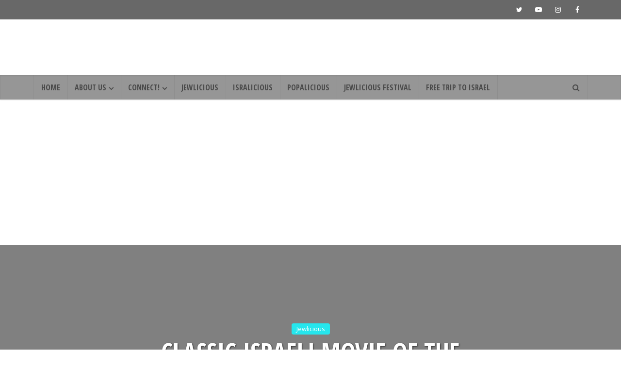

--- FILE ---
content_type: text/html; charset=UTF-8
request_url: https://jewlicious.com/2006/05/classic-israeli-movie-of-the-week-1-sallah-shabati/
body_size: 27696
content:
<!DOCTYPE html>
<html lang="en-US" class="no-js no-svg">

<head>

<meta http-equiv="Content-Type" content="text/html; charset=UTF-8" />
<meta name="viewport" content="user-scalable=yes, width=device-width, initial-scale=1.0, maximum-scale=1, minimum-scale=1">
<link rel="profile" href="https://gmpg.org/xfn/11" />

<meta name='robots' content='index, follow, max-image-preview:large, max-snippet:-1, max-video-preview:-1' />
	<style>img:is([sizes="auto" i], [sizes^="auto," i]) { contain-intrinsic-size: 3000px 1500px }</style>
	
	<!-- This site is optimized with the Yoast SEO plugin v26.8 - https://yoast.com/product/yoast-seo-wordpress/ -->
	<title>Classic Israeli Movie of the Week #1: Sallah Shabati! - Jewlicious</title>
	<link rel="canonical" href="https://jewlicious.com/2006/05/classic-israeli-movie-of-the-week-1-sallah-shabati/" />
	<meta property="og:locale" content="en_US" />
	<meta property="og:type" content="article" />
	<meta property="og:title" content="Classic Israeli Movie of the Week #1: Sallah Shabati! - Jewlicious" />
	<meta property="og:description" content="&#8220;Lo rotzim shikun! Rotzim ma&#8217;abarah!&#8221; UPDATE: Jewlicious commentor Jessi has recorded the song &#8220;Mashiach Ha-Zaken&#8221; that Sallah sings in the ma&#8217;abarah&#8217;s bar in the movie! You can listen to it here. Lyrics and translation here. Thanks Jessi! Ephraim Kishon is a man after my own heart &#8211; a bit of a misfit who immigrated to [&hellip;]" />
	<meta property="og:url" content="https://jewlicious.com/2006/05/classic-israeli-movie-of-the-week-1-sallah-shabati/" />
	<meta property="og:site_name" content="Jewlicious" />
	<meta property="article:publisher" content="https://www.facebook.com/Jewliciousdotcom" />
	<meta property="article:published_time" content="2006-05-29T10:11:15+00:00" />
	<meta property="article:modified_time" content="2006-05-31T19:29:51+00:00" />
	<meta name="author" content="michael" />
	<meta name="twitter:card" content="summary_large_image" />
	<meta name="twitter:creator" content="@jewlicious" />
	<meta name="twitter:site" content="@jewlicious" />
	<meta name="twitter:label1" content="Written by" />
	<meta name="twitter:data1" content="michael" />
	<meta name="twitter:label2" content="Est. reading time" />
	<meta name="twitter:data2" content="6 minutes" />
	<script type="application/ld+json" class="yoast-schema-graph">{"@context":"https://schema.org","@graph":[{"@type":"Article","@id":"https://jewlicious.com/2006/05/classic-israeli-movie-of-the-week-1-sallah-shabati/#article","isPartOf":{"@id":"https://jewlicious.com/2006/05/classic-israeli-movie-of-the-week-1-sallah-shabati/"},"author":{"name":"michael","@id":"https://jewlicious.com/#/schema/person/647230269de0ae1b6119fe2a77a9784e"},"headline":"Classic Israeli Movie of the Week #1: Sallah Shabati!","datePublished":"2006-05-29T10:11:15+00:00","dateModified":"2006-05-31T19:29:51+00:00","mainEntityOfPage":{"@id":"https://jewlicious.com/2006/05/classic-israeli-movie-of-the-week-1-sallah-shabati/"},"wordCount":1299,"commentCount":28,"publisher":{"@id":"https://jewlicious.com/#organization"},"articleSection":["Jewlicious"],"inLanguage":"en-US","potentialAction":[{"@type":"CommentAction","name":"Comment","target":["https://jewlicious.com/2006/05/classic-israeli-movie-of-the-week-1-sallah-shabati/#respond"]}]},{"@type":"WebPage","@id":"https://jewlicious.com/2006/05/classic-israeli-movie-of-the-week-1-sallah-shabati/","url":"https://jewlicious.com/2006/05/classic-israeli-movie-of-the-week-1-sallah-shabati/","name":"Classic Israeli Movie of the Week #1: Sallah Shabati! - Jewlicious","isPartOf":{"@id":"https://jewlicious.com/#website"},"datePublished":"2006-05-29T10:11:15+00:00","dateModified":"2006-05-31T19:29:51+00:00","breadcrumb":{"@id":"https://jewlicious.com/2006/05/classic-israeli-movie-of-the-week-1-sallah-shabati/#breadcrumb"},"inLanguage":"en-US","potentialAction":[{"@type":"ReadAction","target":["https://jewlicious.com/2006/05/classic-israeli-movie-of-the-week-1-sallah-shabati/"]}]},{"@type":"BreadcrumbList","@id":"https://jewlicious.com/2006/05/classic-israeli-movie-of-the-week-1-sallah-shabati/#breadcrumb","itemListElement":[{"@type":"ListItem","position":1,"name":"Home","item":"https://jewlicious.com/"},{"@type":"ListItem","position":2,"name":"Classic Israeli Movie of the Week #1: Sallah Shabati!"}]},{"@type":"WebSite","@id":"https://jewlicious.com/#website","url":"https://jewlicious.com/","name":"Jewlicious","description":"Jewish stuff we love.","publisher":{"@id":"https://jewlicious.com/#organization"},"potentialAction":[{"@type":"SearchAction","target":{"@type":"EntryPoint","urlTemplate":"https://jewlicious.com/?s={search_term_string}"},"query-input":{"@type":"PropertyValueSpecification","valueRequired":true,"valueName":"search_term_string"}}],"inLanguage":"en-US"},{"@type":"Organization","@id":"https://jewlicious.com/#organization","name":"Jewlicious","url":"https://jewlicious.com/","logo":{"@type":"ImageObject","inLanguage":"en-US","@id":"https://jewlicious.com/#/schema/logo/image/","url":"https://jewlicious.com/wp-content/uploads/2011/08/logo2011.png","contentUrl":"https://jewlicious.com/wp-content/uploads/2011/08/logo2011.png","width":456,"height":128,"caption":"Jewlicious"},"image":{"@id":"https://jewlicious.com/#/schema/logo/image/"},"sameAs":["https://www.facebook.com/Jewliciousdotcom","https://x.com/jewlicious","https://www.instagram.com/jewlicious/","https://www.tiktok.com/@jewlicious","https://www.x.com/jewlicious"]},{"@type":"Person","@id":"https://jewlicious.com/#/schema/person/647230269de0ae1b6119fe2a77a9784e","name":"michael","image":{"@type":"ImageObject","inLanguage":"en-US","@id":"https://jewlicious.com/#/schema/person/image/","url":"https://secure.gravatar.com/avatar/1082acea4d4fddab3eeaf61e4a08388d5e756fcdc4421eba3ed0556f5fdaf815?s=96&d=mm&r=x","contentUrl":"https://secure.gravatar.com/avatar/1082acea4d4fddab3eeaf61e4a08388d5e756fcdc4421eba3ed0556f5fdaf815?s=96&d=mm&r=x","caption":"michael"},"sameAs":["http://www.koshereucharist.com"],"url":"https://jewlicious.com/author/michael/"}]}</script>
	<!-- / Yoast SEO plugin. -->


<link rel='dns-prefetch' href='//fonts.googleapis.com' />
<link rel='dns-prefetch' href='//www.googletagmanager.com' />
<link rel='dns-prefetch' href='//pagead2.googlesyndication.com' />
<link rel="alternate" type="application/rss+xml" title="Jewlicious &raquo; Feed" href="https://jewlicious.com/feed/" />
<link rel="alternate" type="application/rss+xml" title="Jewlicious &raquo; Comments Feed" href="https://jewlicious.com/comments/feed/" />
<link rel="alternate" type="application/rss+xml" title="Jewlicious &raquo; Classic Israeli Movie of the Week #1: Sallah Shabati! Comments Feed" href="https://jewlicious.com/2006/05/classic-israeli-movie-of-the-week-1-sallah-shabati/feed/" />
<script type="text/javascript">
/* <![CDATA[ */
window._wpemojiSettings = {"baseUrl":"https:\/\/s.w.org\/images\/core\/emoji\/16.0.1\/72x72\/","ext":".png","svgUrl":"https:\/\/s.w.org\/images\/core\/emoji\/16.0.1\/svg\/","svgExt":".svg","source":{"concatemoji":"https:\/\/jewlicious.com\/wp-includes\/js\/wp-emoji-release.min.js?ver=6.8.3"}};
/*! This file is auto-generated */
!function(s,n){var o,i,e;function c(e){try{var t={supportTests:e,timestamp:(new Date).valueOf()};sessionStorage.setItem(o,JSON.stringify(t))}catch(e){}}function p(e,t,n){e.clearRect(0,0,e.canvas.width,e.canvas.height),e.fillText(t,0,0);var t=new Uint32Array(e.getImageData(0,0,e.canvas.width,e.canvas.height).data),a=(e.clearRect(0,0,e.canvas.width,e.canvas.height),e.fillText(n,0,0),new Uint32Array(e.getImageData(0,0,e.canvas.width,e.canvas.height).data));return t.every(function(e,t){return e===a[t]})}function u(e,t){e.clearRect(0,0,e.canvas.width,e.canvas.height),e.fillText(t,0,0);for(var n=e.getImageData(16,16,1,1),a=0;a<n.data.length;a++)if(0!==n.data[a])return!1;return!0}function f(e,t,n,a){switch(t){case"flag":return n(e,"\ud83c\udff3\ufe0f\u200d\u26a7\ufe0f","\ud83c\udff3\ufe0f\u200b\u26a7\ufe0f")?!1:!n(e,"\ud83c\udde8\ud83c\uddf6","\ud83c\udde8\u200b\ud83c\uddf6")&&!n(e,"\ud83c\udff4\udb40\udc67\udb40\udc62\udb40\udc65\udb40\udc6e\udb40\udc67\udb40\udc7f","\ud83c\udff4\u200b\udb40\udc67\u200b\udb40\udc62\u200b\udb40\udc65\u200b\udb40\udc6e\u200b\udb40\udc67\u200b\udb40\udc7f");case"emoji":return!a(e,"\ud83e\udedf")}return!1}function g(e,t,n,a){var r="undefined"!=typeof WorkerGlobalScope&&self instanceof WorkerGlobalScope?new OffscreenCanvas(300,150):s.createElement("canvas"),o=r.getContext("2d",{willReadFrequently:!0}),i=(o.textBaseline="top",o.font="600 32px Arial",{});return e.forEach(function(e){i[e]=t(o,e,n,a)}),i}function t(e){var t=s.createElement("script");t.src=e,t.defer=!0,s.head.appendChild(t)}"undefined"!=typeof Promise&&(o="wpEmojiSettingsSupports",i=["flag","emoji"],n.supports={everything:!0,everythingExceptFlag:!0},e=new Promise(function(e){s.addEventListener("DOMContentLoaded",e,{once:!0})}),new Promise(function(t){var n=function(){try{var e=JSON.parse(sessionStorage.getItem(o));if("object"==typeof e&&"number"==typeof e.timestamp&&(new Date).valueOf()<e.timestamp+604800&&"object"==typeof e.supportTests)return e.supportTests}catch(e){}return null}();if(!n){if("undefined"!=typeof Worker&&"undefined"!=typeof OffscreenCanvas&&"undefined"!=typeof URL&&URL.createObjectURL&&"undefined"!=typeof Blob)try{var e="postMessage("+g.toString()+"("+[JSON.stringify(i),f.toString(),p.toString(),u.toString()].join(",")+"));",a=new Blob([e],{type:"text/javascript"}),r=new Worker(URL.createObjectURL(a),{name:"wpTestEmojiSupports"});return void(r.onmessage=function(e){c(n=e.data),r.terminate(),t(n)})}catch(e){}c(n=g(i,f,p,u))}t(n)}).then(function(e){for(var t in e)n.supports[t]=e[t],n.supports.everything=n.supports.everything&&n.supports[t],"flag"!==t&&(n.supports.everythingExceptFlag=n.supports.everythingExceptFlag&&n.supports[t]);n.supports.everythingExceptFlag=n.supports.everythingExceptFlag&&!n.supports.flag,n.DOMReady=!1,n.readyCallback=function(){n.DOMReady=!0}}).then(function(){return e}).then(function(){var e;n.supports.everything||(n.readyCallback(),(e=n.source||{}).concatemoji?t(e.concatemoji):e.wpemoji&&e.twemoji&&(t(e.twemoji),t(e.wpemoji)))}))}((window,document),window._wpemojiSettings);
/* ]]> */
</script>
<style id='wp-emoji-styles-inline-css' type='text/css'>

	img.wp-smiley, img.emoji {
		display: inline !important;
		border: none !important;
		box-shadow: none !important;
		height: 1em !important;
		width: 1em !important;
		margin: 0 0.07em !important;
		vertical-align: -0.1em !important;
		background: none !important;
		padding: 0 !important;
	}
</style>
<link rel='stylesheet' id='wp-block-library-css' href='https://jewlicious.com/wp-includes/css/dist/block-library/style.min.css?ver=6.8.3' type='text/css' media='all' />
<style id='classic-theme-styles-inline-css' type='text/css'>
/*! This file is auto-generated */
.wp-block-button__link{color:#fff;background-color:#32373c;border-radius:9999px;box-shadow:none;text-decoration:none;padding:calc(.667em + 2px) calc(1.333em + 2px);font-size:1.125em}.wp-block-file__button{background:#32373c;color:#fff;text-decoration:none}
</style>
<style id='global-styles-inline-css' type='text/css'>
:root{--wp--preset--aspect-ratio--square: 1;--wp--preset--aspect-ratio--4-3: 4/3;--wp--preset--aspect-ratio--3-4: 3/4;--wp--preset--aspect-ratio--3-2: 3/2;--wp--preset--aspect-ratio--2-3: 2/3;--wp--preset--aspect-ratio--16-9: 16/9;--wp--preset--aspect-ratio--9-16: 9/16;--wp--preset--color--black: #000000;--wp--preset--color--cyan-bluish-gray: #abb8c3;--wp--preset--color--white: #ffffff;--wp--preset--color--pale-pink: #f78da7;--wp--preset--color--vivid-red: #cf2e2e;--wp--preset--color--luminous-vivid-orange: #ff6900;--wp--preset--color--luminous-vivid-amber: #fcb900;--wp--preset--color--light-green-cyan: #7bdcb5;--wp--preset--color--vivid-green-cyan: #00d084;--wp--preset--color--pale-cyan-blue: #8ed1fc;--wp--preset--color--vivid-cyan-blue: #0693e3;--wp--preset--color--vivid-purple: #9b51e0;--wp--preset--color--vce-acc: #00a1ff;--wp--preset--color--vce-meta: #9b9b9b;--wp--preset--color--vce-txt: #000000;--wp--preset--color--vce-bg: #ffffff;--wp--preset--color--vce-cat-0: ;--wp--preset--color--vce-cat-6: #eeee22;--wp--preset--color--vce-cat-2: #1e73be;--wp--preset--color--vce-cat-1: #25e6ed;--wp--preset--color--vce-cat-7: #f700c1;--wp--preset--color--vce-cat-4: #ff9823;--wp--preset--gradient--vivid-cyan-blue-to-vivid-purple: linear-gradient(135deg,rgba(6,147,227,1) 0%,rgb(155,81,224) 100%);--wp--preset--gradient--light-green-cyan-to-vivid-green-cyan: linear-gradient(135deg,rgb(122,220,180) 0%,rgb(0,208,130) 100%);--wp--preset--gradient--luminous-vivid-amber-to-luminous-vivid-orange: linear-gradient(135deg,rgba(252,185,0,1) 0%,rgba(255,105,0,1) 100%);--wp--preset--gradient--luminous-vivid-orange-to-vivid-red: linear-gradient(135deg,rgba(255,105,0,1) 0%,rgb(207,46,46) 100%);--wp--preset--gradient--very-light-gray-to-cyan-bluish-gray: linear-gradient(135deg,rgb(238,238,238) 0%,rgb(169,184,195) 100%);--wp--preset--gradient--cool-to-warm-spectrum: linear-gradient(135deg,rgb(74,234,220) 0%,rgb(151,120,209) 20%,rgb(207,42,186) 40%,rgb(238,44,130) 60%,rgb(251,105,98) 80%,rgb(254,248,76) 100%);--wp--preset--gradient--blush-light-purple: linear-gradient(135deg,rgb(255,206,236) 0%,rgb(152,150,240) 100%);--wp--preset--gradient--blush-bordeaux: linear-gradient(135deg,rgb(254,205,165) 0%,rgb(254,45,45) 50%,rgb(107,0,62) 100%);--wp--preset--gradient--luminous-dusk: linear-gradient(135deg,rgb(255,203,112) 0%,rgb(199,81,192) 50%,rgb(65,88,208) 100%);--wp--preset--gradient--pale-ocean: linear-gradient(135deg,rgb(255,245,203) 0%,rgb(182,227,212) 50%,rgb(51,167,181) 100%);--wp--preset--gradient--electric-grass: linear-gradient(135deg,rgb(202,248,128) 0%,rgb(113,206,126) 100%);--wp--preset--gradient--midnight: linear-gradient(135deg,rgb(2,3,129) 0%,rgb(40,116,252) 100%);--wp--preset--font-size--small: 13px;--wp--preset--font-size--medium: 20px;--wp--preset--font-size--large: 21px;--wp--preset--font-size--x-large: 42px;--wp--preset--font-size--normal: 16px;--wp--preset--font-size--huge: 28px;--wp--preset--spacing--20: 0.44rem;--wp--preset--spacing--30: 0.67rem;--wp--preset--spacing--40: 1rem;--wp--preset--spacing--50: 1.5rem;--wp--preset--spacing--60: 2.25rem;--wp--preset--spacing--70: 3.38rem;--wp--preset--spacing--80: 5.06rem;--wp--preset--shadow--natural: 6px 6px 9px rgba(0, 0, 0, 0.2);--wp--preset--shadow--deep: 12px 12px 50px rgba(0, 0, 0, 0.4);--wp--preset--shadow--sharp: 6px 6px 0px rgba(0, 0, 0, 0.2);--wp--preset--shadow--outlined: 6px 6px 0px -3px rgba(255, 255, 255, 1), 6px 6px rgba(0, 0, 0, 1);--wp--preset--shadow--crisp: 6px 6px 0px rgba(0, 0, 0, 1);}:where(.is-layout-flex){gap: 0.5em;}:where(.is-layout-grid){gap: 0.5em;}body .is-layout-flex{display: flex;}.is-layout-flex{flex-wrap: wrap;align-items: center;}.is-layout-flex > :is(*, div){margin: 0;}body .is-layout-grid{display: grid;}.is-layout-grid > :is(*, div){margin: 0;}:where(.wp-block-columns.is-layout-flex){gap: 2em;}:where(.wp-block-columns.is-layout-grid){gap: 2em;}:where(.wp-block-post-template.is-layout-flex){gap: 1.25em;}:where(.wp-block-post-template.is-layout-grid){gap: 1.25em;}.has-black-color{color: var(--wp--preset--color--black) !important;}.has-cyan-bluish-gray-color{color: var(--wp--preset--color--cyan-bluish-gray) !important;}.has-white-color{color: var(--wp--preset--color--white) !important;}.has-pale-pink-color{color: var(--wp--preset--color--pale-pink) !important;}.has-vivid-red-color{color: var(--wp--preset--color--vivid-red) !important;}.has-luminous-vivid-orange-color{color: var(--wp--preset--color--luminous-vivid-orange) !important;}.has-luminous-vivid-amber-color{color: var(--wp--preset--color--luminous-vivid-amber) !important;}.has-light-green-cyan-color{color: var(--wp--preset--color--light-green-cyan) !important;}.has-vivid-green-cyan-color{color: var(--wp--preset--color--vivid-green-cyan) !important;}.has-pale-cyan-blue-color{color: var(--wp--preset--color--pale-cyan-blue) !important;}.has-vivid-cyan-blue-color{color: var(--wp--preset--color--vivid-cyan-blue) !important;}.has-vivid-purple-color{color: var(--wp--preset--color--vivid-purple) !important;}.has-black-background-color{background-color: var(--wp--preset--color--black) !important;}.has-cyan-bluish-gray-background-color{background-color: var(--wp--preset--color--cyan-bluish-gray) !important;}.has-white-background-color{background-color: var(--wp--preset--color--white) !important;}.has-pale-pink-background-color{background-color: var(--wp--preset--color--pale-pink) !important;}.has-vivid-red-background-color{background-color: var(--wp--preset--color--vivid-red) !important;}.has-luminous-vivid-orange-background-color{background-color: var(--wp--preset--color--luminous-vivid-orange) !important;}.has-luminous-vivid-amber-background-color{background-color: var(--wp--preset--color--luminous-vivid-amber) !important;}.has-light-green-cyan-background-color{background-color: var(--wp--preset--color--light-green-cyan) !important;}.has-vivid-green-cyan-background-color{background-color: var(--wp--preset--color--vivid-green-cyan) !important;}.has-pale-cyan-blue-background-color{background-color: var(--wp--preset--color--pale-cyan-blue) !important;}.has-vivid-cyan-blue-background-color{background-color: var(--wp--preset--color--vivid-cyan-blue) !important;}.has-vivid-purple-background-color{background-color: var(--wp--preset--color--vivid-purple) !important;}.has-black-border-color{border-color: var(--wp--preset--color--black) !important;}.has-cyan-bluish-gray-border-color{border-color: var(--wp--preset--color--cyan-bluish-gray) !important;}.has-white-border-color{border-color: var(--wp--preset--color--white) !important;}.has-pale-pink-border-color{border-color: var(--wp--preset--color--pale-pink) !important;}.has-vivid-red-border-color{border-color: var(--wp--preset--color--vivid-red) !important;}.has-luminous-vivid-orange-border-color{border-color: var(--wp--preset--color--luminous-vivid-orange) !important;}.has-luminous-vivid-amber-border-color{border-color: var(--wp--preset--color--luminous-vivid-amber) !important;}.has-light-green-cyan-border-color{border-color: var(--wp--preset--color--light-green-cyan) !important;}.has-vivid-green-cyan-border-color{border-color: var(--wp--preset--color--vivid-green-cyan) !important;}.has-pale-cyan-blue-border-color{border-color: var(--wp--preset--color--pale-cyan-blue) !important;}.has-vivid-cyan-blue-border-color{border-color: var(--wp--preset--color--vivid-cyan-blue) !important;}.has-vivid-purple-border-color{border-color: var(--wp--preset--color--vivid-purple) !important;}.has-vivid-cyan-blue-to-vivid-purple-gradient-background{background: var(--wp--preset--gradient--vivid-cyan-blue-to-vivid-purple) !important;}.has-light-green-cyan-to-vivid-green-cyan-gradient-background{background: var(--wp--preset--gradient--light-green-cyan-to-vivid-green-cyan) !important;}.has-luminous-vivid-amber-to-luminous-vivid-orange-gradient-background{background: var(--wp--preset--gradient--luminous-vivid-amber-to-luminous-vivid-orange) !important;}.has-luminous-vivid-orange-to-vivid-red-gradient-background{background: var(--wp--preset--gradient--luminous-vivid-orange-to-vivid-red) !important;}.has-very-light-gray-to-cyan-bluish-gray-gradient-background{background: var(--wp--preset--gradient--very-light-gray-to-cyan-bluish-gray) !important;}.has-cool-to-warm-spectrum-gradient-background{background: var(--wp--preset--gradient--cool-to-warm-spectrum) !important;}.has-blush-light-purple-gradient-background{background: var(--wp--preset--gradient--blush-light-purple) !important;}.has-blush-bordeaux-gradient-background{background: var(--wp--preset--gradient--blush-bordeaux) !important;}.has-luminous-dusk-gradient-background{background: var(--wp--preset--gradient--luminous-dusk) !important;}.has-pale-ocean-gradient-background{background: var(--wp--preset--gradient--pale-ocean) !important;}.has-electric-grass-gradient-background{background: var(--wp--preset--gradient--electric-grass) !important;}.has-midnight-gradient-background{background: var(--wp--preset--gradient--midnight) !important;}.has-small-font-size{font-size: var(--wp--preset--font-size--small) !important;}.has-medium-font-size{font-size: var(--wp--preset--font-size--medium) !important;}.has-large-font-size{font-size: var(--wp--preset--font-size--large) !important;}.has-x-large-font-size{font-size: var(--wp--preset--font-size--x-large) !important;}
:where(.wp-block-post-template.is-layout-flex){gap: 1.25em;}:where(.wp-block-post-template.is-layout-grid){gap: 1.25em;}
:where(.wp-block-columns.is-layout-flex){gap: 2em;}:where(.wp-block-columns.is-layout-grid){gap: 2em;}
:root :where(.wp-block-pullquote){font-size: 1.5em;line-height: 1.6;}
</style>
<link rel='stylesheet' id='contact-form-7-css' href='https://jewlicious.com/wp-content/plugins/contact-form-7/includes/css/styles.css?ver=6.1.4' type='text/css' media='all' />
<link rel='stylesheet' id='stcr-font-awesome-css' href='https://jewlicious.com/wp-content/plugins/subscribe-to-comments-reloaded/includes/css/font-awesome.min.css?ver=6.8.3' type='text/css' media='all' />
<link rel='stylesheet' id='stcr-style-css' href='https://jewlicious.com/wp-content/plugins/subscribe-to-comments-reloaded/includes/css/stcr-style.css?ver=6.8.3' type='text/css' media='all' />
<link rel='stylesheet' id='wp-components-css' href='https://jewlicious.com/wp-includes/css/dist/components/style.min.css?ver=6.8.3' type='text/css' media='all' />
<link rel='stylesheet' id='godaddy-styles-css' href='https://jewlicious.com/wp-content/mu-plugins/vendor/wpex/godaddy-launch/includes/Dependencies/GoDaddy/Styles/build/latest.css?ver=2.0.2' type='text/css' media='all' />
<link rel='stylesheet' id='vce-fonts-css' href='https://fonts.googleapis.com/css2?family=Open%20Sans:wght@400&#038;family=Open%20Sans%20Condensed:wght@700' type='text/css' media='all' />
<link rel='stylesheet' id='vce-style-css' href='https://jewlicious.com/wp-content/themes/voice/assets/css/min.css?ver=3.0.3' type='text/css' media='all' />
<style id='vce-style-inline-css' type='text/css'>
body, button, input, select, textarea {font-size: 1.6rem;}.vce-single .entry-headline p{font-size: 2.2rem;}.main-navigation a{font-size: 1.6rem;}.sidebar .widget-title{font-size: 1.8rem;}.sidebar .widget, .vce-lay-c .entry-content, .vce-lay-h .entry-content {font-size: 1.4rem;}.vce-featured-link-article{font-size: 5.2rem;}.vce-featured-grid-big.vce-featured-grid .vce-featured-link-article{font-size: 3.4rem;}.vce-featured-grid .vce-featured-link-article{font-size: 2.2rem;}h1 { font-size: 4.5rem; }h2 { font-size: 4.0rem; }h3 { font-size: 3.5rem; }h4 { font-size: 2.5rem; }h5 { font-size: 2.0rem; }h6 { font-size: 1.8rem; }.comment-reply-title, .main-box-title{font-size: 2.2rem;}h1.entry-title{font-size: 4.5rem;}.vce-lay-a .entry-title a{font-size: 3.4rem;}.vce-lay-b .entry-title{font-size: 2.4rem;}.vce-lay-c .entry-title, .vce-sid-none .vce-lay-c .entry-title{font-size: 2.2rem;}.vce-lay-d .entry-title{font-size: 1.5rem;}.vce-lay-e .entry-title{font-size: 1.4rem;}.vce-lay-f .entry-title{font-size: 1.4rem;}.vce-lay-g .entry-title a, .vce-lay-g .entry-title a:hover{font-size: 3.0rem;}.vce-lay-h .entry-title{font-size: 2.4rem;}.entry-meta div,.entry-meta div a,.vce-lay-g .meta-item,.vce-lay-c .meta-item{font-size: 1.4rem;}.vce-lay-d .meta-category a,.vce-lay-d .entry-meta div,.vce-lay-d .entry-meta div a,.vce-lay-e .entry-meta div,.vce-lay-e .entry-meta div a,.vce-lay-e .fn,.vce-lay-e .meta-item{font-size: 1.3rem;}body {background-color:#ffffff;background-position:center center;}body,.mks_author_widget h3,.site-description,.meta-category a,textarea {font-family: 'Open Sans';font-weight: 400;}h1,h2,h3,h4,h5,h6,blockquote,.vce-post-link,.site-title,.site-title a,.main-box-title,.comment-reply-title,.entry-title a,.vce-single .entry-headline p,.vce-prev-next-link,.author-title,.mks_pullquote,.widget_rss ul li .rsswidget,#bbpress-forums .bbp-forum-title,#bbpress-forums .bbp-topic-permalink {font-family: 'Open Sans Condensed';font-weight: 700;}.main-navigation a,.sidr a{font-family: 'Open Sans Condensed';font-weight: 700;}.vce-single .entry-content,.vce-single .entry-headline,.vce-single .entry-footer,.vce-share-bar {width: 600px;}.vce-lay-a .lay-a-content{width: 600px;max-width: 600px;}.vce-page .entry-content,.vce-page .entry-title-page {width: 600px;}.vce-sid-none .vce-single .entry-content,.vce-sid-none .vce-single .entry-headline,.vce-sid-none .vce-single .entry-footer {width: 600px;}.vce-sid-none .vce-page .entry-content,.vce-sid-none .vce-page .entry-title-page,.error404 .entry-content {width: 600px;max-width: 600px;}body, button, input, select, textarea{color: #000000;}h1,h2,h3,h4,h5,h6,.entry-title a,.prev-next-nav a,#bbpress-forums .bbp-forum-title, #bbpress-forums .bbp-topic-permalink,.woocommerce ul.products li.product .price .amount{color: #232323;}a,.entry-title a:hover,.vce-prev-next-link:hover,.vce-author-links a:hover,.required,.error404 h4,.prev-next-nav a:hover,#bbpress-forums .bbp-forum-title:hover, #bbpress-forums .bbp-topic-permalink:hover,.woocommerce ul.products li.product h3:hover,.woocommerce ul.products li.product h3:hover mark,.main-box-title a:hover{color: #00a1ff;}.vce-square,.vce-main-content .mejs-controls .mejs-time-rail .mejs-time-current,button,input[type="button"],input[type="reset"],input[type="submit"],.vce-button,.pagination-wapper a,#vce-pagination .next.page-numbers,#vce-pagination .prev.page-numbers,#vce-pagination .page-numbers,#vce-pagination .page-numbers.current,.vce-link-pages a,#vce-pagination a,.vce-load-more a,.vce-slider-pagination .owl-nav > div,.vce-mega-menu-posts-wrap .owl-nav > div,.comment-reply-link:hover,.vce-featured-section a,.vce-lay-g .vce-featured-info .meta-category a,.vce-404-menu a,.vce-post.sticky .meta-image:before,#vce-pagination .page-numbers:hover,#bbpress-forums .bbp-pagination .current,#bbpress-forums .bbp-pagination a:hover,.woocommerce #respond input#submit,.woocommerce a.button,.woocommerce button.button,.woocommerce input.button,.woocommerce ul.products li.product .added_to_cart,.woocommerce #respond input#submit:hover,.woocommerce a.button:hover,.woocommerce button.button:hover,.woocommerce input.button:hover,.woocommerce ul.products li.product .added_to_cart:hover,.woocommerce #respond input#submit.alt,.woocommerce a.button.alt,.woocommerce button.button.alt,.woocommerce input.button.alt,.woocommerce #respond input#submit.alt:hover, .woocommerce a.button.alt:hover, .woocommerce button.button.alt:hover, .woocommerce input.button.alt:hover,.woocommerce span.onsale,.woocommerce .widget_price_filter .ui-slider .ui-slider-range,.woocommerce .widget_price_filter .ui-slider .ui-slider-handle,.comments-holder .navigation .page-numbers.current,.vce-lay-a .vce-read-more:hover,.vce-lay-c .vce-read-more:hover,body div.wpforms-container-full .wpforms-form input[type=submit], body div.wpforms-container-full .wpforms-form button[type=submit], body div.wpforms-container-full .wpforms-form .wpforms-page-button,body div.wpforms-container-full .wpforms-form input[type=submit]:hover, body div.wpforms-container-full .wpforms-form button[type=submit]:hover, body div.wpforms-container-full .wpforms-form .wpforms-page-button:hover,.wp-block-search__button {background-color: #00a1ff;}#vce-pagination .page-numbers,.comments-holder .navigation .page-numbers{background: transparent;color: #00a1ff;border: 1px solid #00a1ff;}.comments-holder .navigation .page-numbers:hover{background: #00a1ff;border: 1px solid #00a1ff;}.bbp-pagination-links a{background: transparent;color: #00a1ff;border: 1px solid #00a1ff !important;}#vce-pagination .page-numbers.current,.bbp-pagination-links span.current,.comments-holder .navigation .page-numbers.current{border: 1px solid #00a1ff;}.widget_categories .cat-item:before,.widget_categories .cat-item .count{background: #00a1ff;}.comment-reply-link,.vce-lay-a .vce-read-more,.vce-lay-c .vce-read-more{border: 1px solid #00a1ff;}.entry-meta div,.entry-meta-count,.entry-meta div a,.comment-metadata a,.meta-category span,.meta-author-wrapped,.wp-caption .wp-caption-text,.widget_rss .rss-date,.sidebar cite,.site-footer cite,.sidebar .vce-post-list .entry-meta div,.sidebar .vce-post-list .entry-meta div a,.sidebar .vce-post-list .fn,.sidebar .vce-post-list .fn a,.site-footer .vce-post-list .entry-meta div,.site-footer .vce-post-list .entry-meta div a,.site-footer .vce-post-list .fn,.site-footer .vce-post-list .fn a,#bbpress-forums .bbp-topic-started-by,#bbpress-forums .bbp-topic-started-in,#bbpress-forums .bbp-forum-info .bbp-forum-content,#bbpress-forums p.bbp-topic-meta,span.bbp-admin-links a,.bbp-reply-post-date,#bbpress-forums li.bbp-header,#bbpress-forums li.bbp-footer,.woocommerce .woocommerce-result-count,.woocommerce .product_meta{color: #9b9b9b;}.main-box-title, .comment-reply-title, .main-box-head{background: #ffffff;color: #232323;}.main-box-title a{color: #232323;}.sidebar .widget .widget-title a{color: #232323;}.main-box,.comment-respond,.prev-next-nav{background: #f9f9f9;}.vce-post,ul.comment-list > li.comment,.main-box-single,.ie8 .vce-single,#disqus_thread,.vce-author-card,.vce-author-card .vce-content-outside,.mks-bredcrumbs-container,ul.comment-list > li.pingback{background: #ffffff;}.mks_tabs.horizontal .mks_tab_nav_item.active{border-bottom: 1px solid #ffffff;}.mks_tabs.horizontal .mks_tab_item,.mks_tabs.vertical .mks_tab_nav_item.active,.mks_tabs.horizontal .mks_tab_nav_item.active{background: #ffffff;}.mks_tabs.vertical .mks_tab_nav_item.active{border-right: 1px solid #ffffff;}#vce-pagination,.vce-slider-pagination .owl-controls,.vce-content-outside,.comments-holder .navigation{background: #8e8e8e;}.sidebar .widget-title{background: #ffffff;color: #232323;}.sidebar .widget{background: #f9f9f9;}.sidebar .widget,.sidebar .widget li a,.sidebar .mks_author_widget h3 a,.sidebar .mks_author_widget h3,.sidebar .vce-search-form .vce-search-input,.sidebar .vce-search-form .vce-search-input:focus{color: #444444;}.sidebar .widget li a:hover,.sidebar .widget a,.widget_nav_menu li.menu-item-has-children:hover:after,.widget_pages li.page_item_has_children:hover:after{color: #cf4d35;}.sidebar .tagcloud a {border: 1px solid #cf4d35;}.sidebar .mks_author_link,.sidebar .tagcloud a:hover,.sidebar .mks_themeforest_widget .more,.sidebar button,.sidebar input[type="button"],.sidebar input[type="reset"],.sidebar input[type="submit"],.sidebar .vce-button,.sidebar .bbp_widget_login .button{background-color: #cf4d35;}.sidebar .mks_author_widget .mks_autor_link_wrap,.sidebar .mks_themeforest_widget .mks_read_more,.widget .meks-instagram-follow-link {background: #f3f3f3;}.sidebar #wp-calendar caption,.sidebar .recentcomments,.sidebar .post-date,.sidebar #wp-calendar tbody{color: rgba(68,68,68,0.7);}.site-footer{background: #3f3f3f;}.site-footer .widget-title{color: #ffffff;}.site-footer,.site-footer .widget,.site-footer .widget li a,.site-footer .mks_author_widget h3 a,.site-footer .mks_author_widget h3,.site-footer .vce-search-form .vce-search-input,.site-footer .vce-search-form .vce-search-input:focus{color: #edf7fc;}.site-footer .widget li a:hover,.site-footer .widget a,.site-info a{color: #34495e;}.site-footer .tagcloud a {border: 1px solid #34495e;}.site-footer .mks_author_link,.site-footer .mks_themeforest_widget .more,.site-footer button,.site-footer input[type="button"],.site-footer input[type="reset"],.site-footer input[type="submit"],.site-footer .vce-button,.site-footer .tagcloud a:hover{background-color: #34495e;}.site-footer #wp-calendar caption,.site-footer .recentcomments,.site-footer .post-date,.site-footer #wp-calendar tbody,.site-footer .site-info{color: rgba(237,247,252,0.7);}.top-header,.top-nav-menu li .sub-menu{background: #686868;}.top-header,.top-header a{color: #ffffff;}.top-header .vce-search-form .vce-search-input,.top-header .vce-search-input:focus,.top-header .vce-search-submit{color: #ffffff;}.top-header .vce-search-form .vce-search-input::-webkit-input-placeholder { color: #ffffff;}.top-header .vce-search-form .vce-search-input:-moz-placeholder { color: #ffffff;}.top-header .vce-search-form .vce-search-input::-moz-placeholder { color: #ffffff;}.top-header .vce-search-form .vce-search-input:-ms-input-placeholder { color: #ffffff;}.header-1-wrapper{height: 115px;padding-top: 0px;}.header-2-wrapper,.header-3-wrapper{height: 115px;}.header-2-wrapper .site-branding,.header-3-wrapper .site-branding{top: 0px;left: 0px;}.site-title a, .site-title a:hover{color: #ffffff;}.site-description{color: #aaaaaa;}.main-header{background-color: #ffffff;}.header-bottom-wrapper{background: #969696;}.vce-header-ads{margin: 12px 0;}.header-3-wrapper .nav-menu > li > a{padding: 47px 15px;}.header-sticky,.sidr{background: rgba(150,150,150,0.95);}.ie8 .header-sticky{background: #ffffff;}.main-navigation a,.nav-menu .vce-mega-menu > .sub-menu > li > a,.sidr li a,.vce-menu-parent{color: #4a4a4a;}.nav-menu > li:hover > a,.nav-menu > .current_page_item > a,.nav-menu > .current-menu-item > a,.nav-menu > .current-menu-ancestor > a,.main-navigation a.vce-item-selected,.main-navigation ul ul li:hover > a,.nav-menu ul .current-menu-item a,.nav-menu ul .current_page_item a,.vce-menu-parent:hover,.sidr li a:hover,.sidr li.sidr-class-current_page_item > a,.main-navigation li.current-menu-item.fa:before,.vce-responsive-nav{color: #ff28d0;}#sidr-id-vce_main_navigation_menu .soc-nav-menu li a:hover {color: #ffffff;}.nav-menu > li:hover > a,.nav-menu > .current_page_item > a,.nav-menu > .current-menu-item > a,.nav-menu > .current-menu-ancestor > a,.main-navigation a.vce-item-selected,.main-navigation ul ul,.header-sticky .nav-menu > .current_page_item:hover > a,.header-sticky .nav-menu > .current-menu-item:hover > a,.header-sticky .nav-menu > .current-menu-ancestor:hover > a,.header-sticky .main-navigation a.vce-item-selected:hover{background-color: #000000;}.search-header-wrap ul {border-top: 2px solid #ff28d0;}.vce-cart-icon a.vce-custom-cart span,.sidr-class-vce-custom-cart .sidr-class-vce-cart-count {background: #ff28d0;font-family: 'Open Sans';}.vce-border-top .main-box-title{border-top: 2px solid #00a1ff;}.tagcloud a:hover,.sidebar .widget .mks_author_link,.sidebar .widget.mks_themeforest_widget .more,.site-footer .widget .mks_author_link,.site-footer .widget.mks_themeforest_widget .more,.vce-lay-g .entry-meta div,.vce-lay-g .fn,.vce-lay-g .fn a{color: #FFF;}.vce-featured-header .vce-featured-header-background{opacity: 0.5}.vce-featured-grid .vce-featured-header-background,.vce-post-big .vce-post-img:after,.vce-post-slider .vce-post-img:after{opacity: 0.5}.vce-featured-grid .owl-item:hover .vce-grid-text .vce-featured-header-background,.vce-post-big li:hover .vce-post-img:after,.vce-post-slider li:hover .vce-post-img:after {opacity: 0.8}.vce-featured-grid.vce-featured-grid-big .vce-featured-header-background,.vce-post-big .vce-post-img:after,.vce-post-slider .vce-post-img:after{opacity: 0.5}.vce-featured-grid.vce-featured-grid-big .owl-item:hover .vce-grid-text .vce-featured-header-background,.vce-post-big li:hover .vce-post-img:after,.vce-post-slider li:hover .vce-post-img:after {opacity: 0.8}#back-top {background: #323232}.sidr input[type=text]{background: rgba(74,74,74,0.1);color: rgba(74,74,74,0.5);}.is-style-solid-color{background-color: #00a1ff;color: #ffffff;}.wp-block-image figcaption{color: #9b9b9b;}.wp-block-cover .wp-block-cover-image-text, .wp-block-cover .wp-block-cover-text, .wp-block-cover h2, .wp-block-cover-image .wp-block-cover-image-text, .wp-block-cover-image .wp-block-cover-text, .wp-block-cover-image h2,p.has-drop-cap:not(:focus)::first-letter,p.wp-block-subhead{font-family: 'Open Sans Condensed';font-weight: 700;}.wp-block-cover .wp-block-cover-image-text, .wp-block-cover .wp-block-cover-text, .wp-block-cover h2, .wp-block-cover-image .wp-block-cover-image-text, .wp-block-cover-image .wp-block-cover-text, .wp-block-cover-image h2{font-size: 2.5rem;}p.wp-block-subhead{font-size: 2.2rem;}.wp-block-button__link{background: #00a1ff}.wp-block-search .wp-block-search__button{color: #ffffff}.meta-image:hover a img,.vce-lay-h .img-wrap:hover .meta-image > img,.img-wrp:hover img,.vce-gallery-big:hover img,.vce-gallery .gallery-item:hover img,.wp-block-gallery .blocks-gallery-item:hover img,.vce_posts_widget .vce-post-big li:hover img,.vce-featured-grid .owl-item:hover img,.vce-post-img:hover img,.mega-menu-img:hover img{-webkit-transform: scale(1.1);-moz-transform: scale(1.1);-o-transform: scale(1.1);-ms-transform: scale(1.1);transform: scale(1.1);}.has-small-font-size{ font-size: 1.2rem;}.has-large-font-size{ font-size: 1.9rem;}.has-huge-font-size{ font-size: 2.3rem;}@media(min-width: 671px){.has-small-font-size{ font-size: 1.3rem;}.has-normal-font-size{ font-size: 1.6rem;}.has-large-font-size{ font-size: 2.1rem;}.has-huge-font-size{ font-size: 2.8rem;}}.has-vce-acc-background-color{ background-color: #00a1ff;}.has-vce-acc-color{ color: #00a1ff;}.has-vce-meta-background-color{ background-color: #9b9b9b;}.has-vce-meta-color{ color: #9b9b9b;}.has-vce-txt-background-color{ background-color: #000000;}.has-vce-txt-color{ color: #000000;}.has-vce-bg-background-color{ background-color: #ffffff;}.has-vce-bg-color{ color: #ffffff;}.has-vce-cat-0-background-color{ background-color: ;}.has-vce-cat-0-color{ color: ;}.has-vce-cat-6-background-color{ background-color: #eeee22;}.has-vce-cat-6-color{ color: #eeee22;}.has-vce-cat-2-background-color{ background-color: #1e73be;}.has-vce-cat-2-color{ color: #1e73be;}.has-vce-cat-1-background-color{ background-color: #25e6ed;}.has-vce-cat-1-color{ color: #25e6ed;}.has-vce-cat-7-background-color{ background-color: #f700c1;}.has-vce-cat-7-color{ color: #f700c1;}.has-vce-cat-4-background-color{ background-color: #ff9823;}.has-vce-cat-4-color{ color: #ff9823;}a.category-6, .sidebar .widget .vce-post-list a.category-6{ color: #eeee22;}body.category-6 .main-box-title, .main-box-title.cat-6 { border-top: 2px solid #eeee22;}.widget_categories li.cat-item-6 .count { background: #eeee22;}.widget_categories li.cat-item-6:before { background:#eeee22;}.vce-featured-section .category-6, .vce-post-big .meta-category a.category-6, .vce-post-slider .meta-category a.category-6{ background-color: #eeee22;}.vce-lay-g .vce-featured-info .meta-category a.category-6{ background-color: #eeee22;}.vce-lay-h header .meta-category a.category-6{ background-color: #eeee22;}.main-navigation li.vce-cat-6:hover > a { color: #eeee22;}.main-navigation li.vce-cat-6.current-menu-item > a { color: #eeee22;}a.category-2, .sidebar .widget .vce-post-list a.category-2{ color: #1e73be;}body.category-2 .main-box-title, .main-box-title.cat-2 { border-top: 2px solid #1e73be;}.widget_categories li.cat-item-2 .count { background: #1e73be;}.widget_categories li.cat-item-2:before { background:#1e73be;}.vce-featured-section .category-2, .vce-post-big .meta-category a.category-2, .vce-post-slider .meta-category a.category-2{ background-color: #1e73be;}.vce-lay-g .vce-featured-info .meta-category a.category-2{ background-color: #1e73be;}.vce-lay-h header .meta-category a.category-2{ background-color: #1e73be;}.main-navigation li.vce-cat-2:hover > a { color: #1e73be;}.main-navigation li.vce-cat-2.current-menu-item > a { color: #1e73be;}a.category-1, .sidebar .widget .vce-post-list a.category-1{ color: #25e6ed;}body.category-1 .main-box-title, .main-box-title.cat-1 { border-top: 2px solid #25e6ed;}.widget_categories li.cat-item-1 .count { background: #25e6ed;}.widget_categories li.cat-item-1:before { background:#25e6ed;}.vce-featured-section .category-1, .vce-post-big .meta-category a.category-1, .vce-post-slider .meta-category a.category-1{ background-color: #25e6ed;}.vce-lay-g .vce-featured-info .meta-category a.category-1{ background-color: #25e6ed;}.vce-lay-h header .meta-category a.category-1{ background-color: #25e6ed;}.main-navigation li.vce-cat-1:hover > a { color: #25e6ed;}.main-navigation li.vce-cat-1.current-menu-item > a { color: #25e6ed;}a.category-7, .sidebar .widget .vce-post-list a.category-7{ color: #f700c1;}body.category-7 .main-box-title, .main-box-title.cat-7 { border-top: 2px solid #f700c1;}.widget_categories li.cat-item-7 .count { background: #f700c1;}.widget_categories li.cat-item-7:before { background:#f700c1;}.vce-featured-section .category-7, .vce-post-big .meta-category a.category-7, .vce-post-slider .meta-category a.category-7{ background-color: #f700c1;}.vce-lay-g .vce-featured-info .meta-category a.category-7{ background-color: #f700c1;}.vce-lay-h header .meta-category a.category-7{ background-color: #f700c1;}.main-navigation li.vce-cat-7:hover > a { color: #f700c1;}.main-navigation li.vce-cat-7.current-menu-item > a { color: #f700c1;}a.category-4, .sidebar .widget .vce-post-list a.category-4{ color: #ff9823;}body.category-4 .main-box-title, .main-box-title.cat-4 { border-top: 2px solid #ff9823;}.widget_categories li.cat-item-4 .count { background: #ff9823;}.widget_categories li.cat-item-4:before { background:#ff9823;}.vce-featured-section .category-4, .vce-post-big .meta-category a.category-4, .vce-post-slider .meta-category a.category-4{ background-color: #ff9823;}.vce-lay-g .vce-featured-info .meta-category a.category-4{ background-color: #ff9823;}.vce-lay-h header .meta-category a.category-4{ background-color: #ff9823;}.main-navigation li.vce-cat-4:hover > a { color: #ff9823;}.main-navigation li.vce-cat-4.current-menu-item > a { color: #ff9823;}.nav-menu li a{text-transform: uppercase;}.entry-title{text-transform: uppercase;}.main-box-title{text-transform: uppercase;}.sidebar .widget-title{text-transform: uppercase;}.site-footer .widget-title{text-transform: uppercase;}.vce-featured-link-article{text-transform: uppercase;}
</style>
<script type="text/javascript" src="https://jewlicious.com/wp-includes/js/jquery/jquery.min.js?ver=3.7.1" id="jquery-core-js"></script>
<script type="text/javascript" src="https://jewlicious.com/wp-includes/js/jquery/jquery-migrate.min.js?ver=3.4.1" id="jquery-migrate-js"></script>
<link rel="https://api.w.org/" href="https://jewlicious.com/wp-json/" /><link rel="alternate" title="JSON" type="application/json" href="https://jewlicious.com/wp-json/wp/v2/posts/2233" /><link rel="EditURI" type="application/rsd+xml" title="RSD" href="https://jewlicious.com/xmlrpc.php?rsd" />
<link rel='shortlink' href='https://jewlicious.com/?p=2233' />
<link rel="alternate" title="oEmbed (JSON)" type="application/json+oembed" href="https://jewlicious.com/wp-json/oembed/1.0/embed?url=https%3A%2F%2Fjewlicious.com%2F2006%2F05%2Fclassic-israeli-movie-of-the-week-1-sallah-shabati%2F" />
<link rel="alternate" title="oEmbed (XML)" type="text/xml+oembed" href="https://jewlicious.com/wp-json/oembed/1.0/embed?url=https%3A%2F%2Fjewlicious.com%2F2006%2F05%2Fclassic-israeli-movie-of-the-week-1-sallah-shabati%2F&#038;format=xml" />
<meta name="generator" content="Redux 4.5.10" />
		<!-- GA Google Analytics @ https://m0n.co/ga -->
		<script>
			(function(i,s,o,g,r,a,m){i['GoogleAnalyticsObject']=r;i[r]=i[r]||function(){
			(i[r].q=i[r].q||[]).push(arguments)},i[r].l=1*new Date();a=s.createElement(o),
			m=s.getElementsByTagName(o)[0];a.async=1;a.src=g;m.parentNode.insertBefore(a,m)
			})(window,document,'script','https://www.google-analytics.com/analytics.js','ga');
			ga('create', 'UA-769566-1', 'auto');
			ga('require', 'displayfeatures');
			ga('require', 'linkid');
			ga('set', 'forceSSL', true);
			ga('send', 'pageview');
		</script>

	<meta name="generator" content="Site Kit by Google 1.171.0" />
<!-- StarBox - the Author Box for Humans 3.5.4, visit: https://wordpress.org/plugins/starbox/ -->
<!-- /StarBox - the Author Box for Humans -->

<link rel='stylesheet' id='7a2544b075-css' href='https://jewlicious.com/wp-content/plugins/starbox/themes/fancy/css/frontend.min.css?ver=3.5.4' type='text/css' media='all' />
<script type="text/javascript" src="https://jewlicious.com/wp-content/plugins/starbox/themes/fancy/js/frontend.min.js?ver=3.5.4" id="f3b45ca4a3-js"></script>
<link rel='stylesheet' id='4c608c9aa5-css' href='https://jewlicious.com/wp-content/plugins/starbox/themes/admin/css/hidedefault.min.css?ver=3.5.4' type='text/css' media='all' />
		<script>
			document.documentElement.className = document.documentElement.className.replace( 'no-js', 'js' );
		</script>
				<style>
			.no-js img.lazyload { display: none; }
			figure.wp-block-image img.lazyloading { min-width: 150px; }
							.lazyload, .lazyloading { opacity: 0; }
				.lazyloaded {
					opacity: 1;
					transition: opacity 400ms;
					transition-delay: 0ms;
				}
					</style>
		
<!-- Google AdSense meta tags added by Site Kit -->
<meta name="google-adsense-platform-account" content="ca-host-pub-2644536267352236">
<meta name="google-adsense-platform-domain" content="sitekit.withgoogle.com">
<!-- End Google AdSense meta tags added by Site Kit -->

<!-- Google AdSense snippet added by Site Kit -->
<script type="text/javascript" async="async" src="https://pagead2.googlesyndication.com/pagead/js/adsbygoogle.js?client=ca-pub-0429020364080477&amp;host=ca-host-pub-2644536267352236" crossorigin="anonymous"></script>

<!-- End Google AdSense snippet added by Site Kit -->
</head>

<body class="wp-singular post-template-default single single-post postid-2233 single-format-standard wp-embed-responsive wp-theme-voice vce-sid-right voice-v_3_0_3">

<div id="vce-main">

<header id="header" class="main-header">
	<div class="top-header">
	<div class="container">

				
					<div class="vce-wrap-right">
					<div class="menu-social-menu-container"><ul id="vce_social_menu" class="soc-nav-menu"><li id="menu-item-38368" class="menu-item menu-item-type-custom menu-item-object-custom menu-item-38368"><a href="https://www.twitter.com/jewlicious"><span class="vce-social-name">Twitter</span></a></li>
<li id="menu-item-38371" class="menu-item menu-item-type-custom menu-item-object-custom menu-item-38371"><a href="https://www.youtube.com/jewlicious"><span class="vce-social-name">YouTube</span></a></li>
<li id="menu-item-38367" class="menu-item menu-item-type-custom menu-item-object-custom menu-item-38367"><a href="https://www.instagram.com/jewlicious"><span class="vce-social-name">Instagram</span></a></li>
<li id="menu-item-38369" class="menu-item menu-item-type-custom menu-item-object-custom menu-item-38369"><a href="https://www.facebook.com/Jewliciousdotcom"><span class="vce-social-name">Facebook</span></a></li>
</ul></div>
			</div>
		
		


	</div>
</div><div class="container header-2-wrapper header-main-area">	
	<div class="vce-res-nav">
	<a class="vce-responsive-nav" href="#sidr-main"><i class="fa fa-bars"></i></a>
</div>
<div class="site-branding">
	<span class="site-title"><a href="https://jewlicious.com/" rel="home" class="has-logo"><picture class="vce-logo"><source media="(min-width: 1024px)" srcset="https://jewlicious.com/wp-content/uploads/2010/12/jewlicious_logo.png"><source srcset="https://jewlicious.com/wp-content/uploads/2010/12/jewlicious_logo.png"><img  alt="Jewlicious" data-src="https://jewlicious.com/wp-content/uploads/2010/12/jewlicious_logo.png" class="lazyload" src="[data-uri]"><noscript><img  alt="Jewlicious" data-src="https://jewlicious.com/wp-content/uploads/2010/12/jewlicious_logo.png" class="lazyload" src="[data-uri]"><noscript><img src="https://jewlicious.com/wp-content/uploads/2010/12/jewlicious_logo.png" alt="Jewlicious"></noscript></noscript></picture></a></span></div>
	<div class="vce-header-ads">
		<!-- BEGIN Kelsey Media CODE 728 x 90 -->
<script type="text/javascript">
document.write('<scr'+'ipt src="http://ads.dkelseymedia.com/servlet/view/banner/javascript/zone?zid=11&pid=20&random='+Math.floor(89999999*Math.random()+10000000)+'&millis='+new Date().getTime()+'&referrer='+encodeURIComponent(document.location)+'" type="text/javascript"></scr'+'ipt>');
</script>
<!-- END Kelsey Media CODE -->	</div>
</div>

<div class="header-bottom-wrapper header-left-nav">
	<div class="container">
		<nav id="site-navigation" class="main-navigation" role="navigation">
	<ul id="vce_main_navigation_menu" class="nav-menu"><li id="menu-item-17880" class="menu-item menu-item-type-custom menu-item-object-custom menu-item-home menu-item-17880"><a href="https://jewlicious.com">Home</a><li id="menu-item-17882" class="menu-item menu-item-type-custom menu-item-object-custom menu-item-has-children menu-item-17882"><a href="https://jewlicious.com/2004/12/30/jewlicious-is/">About Us</a>
<ul class="sub-menu">
	<li id="menu-item-17912" class="menu-item menu-item-type-custom menu-item-object-custom menu-item-17912"><a href="https://jewlicious.com/wp-content/themes/parallelus-unite/login.html#login">Sign In</a></ul>
<li id="menu-item-17884" class="menu-item menu-item-type-custom menu-item-object-custom menu-item-has-children menu-item-17884"><a href="#">Connect!</a>
<ul class="sub-menu">
	<li id="menu-item-17885" class="menu-item menu-item-type-custom menu-item-object-custom menu-item-17885"><a href="http://www.facebook.com/group.php?gid=2218271017"><span class="mmFacebook">Facebook</span></a>	<li id="menu-item-17886" class="menu-item menu-item-type-custom menu-item-object-custom menu-item-17886"><a href="http://www.twitter.com/jewlicious"><span class="mmTwitter">Twitter</span></a>	<li id="menu-item-17887" class="menu-item menu-item-type-custom menu-item-object-custom menu-item-17887"><a href="http://www.flickr.com/photos/jewlicious/"><span class="mmFlickr">Flickr</span></a>	<li id="menu-item-17889" class="menu-item menu-item-type-custom menu-item-object-custom menu-item-17889"><a href="http://www.youtube.com/jewliciousness"><span class="mmYouTube">YouTube</span></a>	<li id="menu-item-17888" class="menu-item menu-item-type-custom menu-item-object-custom menu-item-17888"><a href="https://jewlicious.com/feed/"><span class="mmRSS">RSS</span></a></ul>
<li id="menu-item-18506" class="menu-item menu-item-type-taxonomy menu-item-object-category current-post-ancestor current-menu-parent current-post-parent menu-item-18506"><a href="https://jewlicious.com/category/jewlicious/">Jewlicious</a><li id="menu-item-18507" class="menu-item menu-item-type-taxonomy menu-item-object-category menu-item-18507"><a href="https://jewlicious.com/category/isralicious/">Isralicious</a><li id="menu-item-18508" class="menu-item menu-item-type-taxonomy menu-item-object-category menu-item-18508"><a href="https://jewlicious.com/category/popalicious/">Popalicious</a><li id="menu-item-18509" class="menu-item menu-item-type-taxonomy menu-item-object-category menu-item-18509"><a href="https://jewlicious.com/category/jewlicious-conference/">Jewlicious Festival</a><li id="menu-item-18510" class="menu-item menu-item-type-taxonomy menu-item-object-category menu-item-18510"><a href="https://jewlicious.com/category/free-trip-to-israel/">Free Trip to Israel</a><li class="search-header-wrap"><a class="search_header" href="javascript:void(0)"><i class="fa fa-search"></i></a><ul class="search-header-form-ul"><li><form class="vce-search-form" action="https://jewlicious.com/" method="get">
	<input name="s" class="vce-search-input" size="20" type="text" value="Type here to search..." onfocus="(this.value == 'Type here to search...') && (this.value = '')" onblur="(this.value == '') && (this.value = 'Type here to search...')" placeholder="Type here to search..." />
		<button type="submit" class="vce-search-submit"><i class="fa fa-search"></i></button> 
</form></li></ul></li></ul></nav>	</div>
</div></header>

	<div id="sticky_header" class="header-sticky">
	<div class="container">
		<div class="vce-res-nav">
	<a class="vce-responsive-nav" href="#sidr-main"><i class="fa fa-bars"></i></a>
</div>
<div class="site-branding">
	<span class="site-title"><a href="https://jewlicious.com/" rel="home" class="has-logo"><picture class="vce-logo"><source media="(min-width: 1024px)" srcset="https://jewlicious.com/wp-content/uploads/2010/12/jewlicious_logo.png"><source srcset="https://jewlicious.com/wp-content/uploads/2010/12/jewlicious_logo.png"><img  alt="Jewlicious" data-src="https://jewlicious.com/wp-content/uploads/2010/12/jewlicious_logo.png" class="lazyload" src="[data-uri]"><noscript><img  alt="Jewlicious" data-src="https://jewlicious.com/wp-content/uploads/2010/12/jewlicious_logo.png" class="lazyload" src="[data-uri]"><noscript><img src="https://jewlicious.com/wp-content/uploads/2010/12/jewlicious_logo.png" alt="Jewlicious"></noscript></noscript></picture></a></span></div>		<nav id="site-navigation" class="main-navigation" role="navigation">
		<ul id="vce_main_navigation_menu" class="nav-menu"><li class="menu-item menu-item-type-custom menu-item-object-custom menu-item-home menu-item-17880"><a href="https://jewlicious.com">Home</a><li class="menu-item menu-item-type-custom menu-item-object-custom menu-item-has-children menu-item-17882"><a href="https://jewlicious.com/2004/12/30/jewlicious-is/">About Us</a>
<ul class="sub-menu">
	<li class="menu-item menu-item-type-custom menu-item-object-custom menu-item-17912"><a href="https://jewlicious.com/wp-content/themes/parallelus-unite/login.html#login">Sign In</a></ul>
<li class="menu-item menu-item-type-custom menu-item-object-custom menu-item-has-children menu-item-17884"><a href="#">Connect!</a>
<ul class="sub-menu">
	<li class="menu-item menu-item-type-custom menu-item-object-custom menu-item-17885"><a href="http://www.facebook.com/group.php?gid=2218271017"><span class="mmFacebook">Facebook</span></a>	<li class="menu-item menu-item-type-custom menu-item-object-custom menu-item-17886"><a href="http://www.twitter.com/jewlicious"><span class="mmTwitter">Twitter</span></a>	<li class="menu-item menu-item-type-custom menu-item-object-custom menu-item-17887"><a href="http://www.flickr.com/photos/jewlicious/"><span class="mmFlickr">Flickr</span></a>	<li class="menu-item menu-item-type-custom menu-item-object-custom menu-item-17889"><a href="http://www.youtube.com/jewliciousness"><span class="mmYouTube">YouTube</span></a>	<li class="menu-item menu-item-type-custom menu-item-object-custom menu-item-17888"><a href="https://jewlicious.com/feed/"><span class="mmRSS">RSS</span></a></ul>
<li class="menu-item menu-item-type-taxonomy menu-item-object-category current-post-ancestor current-menu-parent current-post-parent menu-item-18506"><a href="https://jewlicious.com/category/jewlicious/">Jewlicious</a><li class="menu-item menu-item-type-taxonomy menu-item-object-category menu-item-18507"><a href="https://jewlicious.com/category/isralicious/">Isralicious</a><li class="menu-item menu-item-type-taxonomy menu-item-object-category menu-item-18508"><a href="https://jewlicious.com/category/popalicious/">Popalicious</a><li class="menu-item menu-item-type-taxonomy menu-item-object-category menu-item-18509"><a href="https://jewlicious.com/category/jewlicious-conference/">Jewlicious Festival</a><li class="menu-item menu-item-type-taxonomy menu-item-object-category menu-item-18510"><a href="https://jewlicious.com/category/free-trip-to-israel/">Free Trip to Israel</a><li class="search-header-wrap"><a class="search_header" href="javascript:void(0)"><i class="fa fa-search"></i></a><ul class="search-header-form-ul"><li><form class="vce-search-form" action="https://jewlicious.com/" method="get">
	<input name="s" class="vce-search-input" size="20" type="text" value="Type here to search..." onfocus="(this.value == 'Type here to search...') && (this.value = '')" onblur="(this.value == '') && (this.value = 'Type here to search...')" placeholder="Type here to search..." />
		<button type="submit" class="vce-search-submit"><i class="fa fa-search"></i></button> 
</form></li></ul></li></ul></nav>	</div>
</div>
<div id="main-wrapper">

<div class="vce-featured">

    <div class="vce-featured-header">
        <div class="vce-featured-info">
            <div class="vce-hover-effect">

                                    <div class="vce-featured-section">
                        <a href="https://jewlicious.com/category/jewlicious/" class="category-1">Jewlicious</a>                    </div>
                
                <h1 class="vce-featured-title vce-featured-link-article">Classic Israeli Movie of the Week #1: Sallah Shabati!</h1>

                                    <div class="entry-meta"><div class="meta-item date"><span class="updated">20 years ago</span></div><div class="meta-item comments"><a href="https://jewlicious.com/2006/05/classic-israeli-movie-of-the-week-1-sallah-shabati/#comments">28 Comments</a></div><div class="meta-item author"><span class="vcard author"><span class="fn">by <a href="https://jewlicious.com/author/michael/">michael</a></span></span></div><div class="meta-item views">937 Views</div></div>
                
            </div>
        </div>

        
        <div class="vce-featured-header-background"></div>
    </div>


                    <img width="600" height="312"   alt="default" data-srcset="https://jewlicious.com/wp-content/uploads/2020/07/default_licious.jpg 600w, https://jewlicious.com/wp-content/uploads/2020/07/default_licious-450x234.jpg 450w, https://jewlicious.com/wp-content/uploads/2020/07/default_licious-375x195.jpg 375w"  data-src="https://jewlicious.com/wp-content/uploads/2020/07/default_licious.jpg" data-sizes="(max-width: 600px) 100vw, 600px" class="attachment-vce-fa-full size-vce-fa-full lazyload" src="[data-uri]" /><noscript><img width="600" height="312" src="https://jewlicious.com/wp-content/uploads/2020/07/default_licious.jpg" class="attachment-vce-fa-full size-vce-fa-full" alt="default" srcset="https://jewlicious.com/wp-content/uploads/2020/07/default_licious.jpg 600w, https://jewlicious.com/wp-content/uploads/2020/07/default_licious-450x234.jpg 450w, https://jewlicious.com/wp-content/uploads/2020/07/default_licious-375x195.jpg 375w" sizes="(max-width: 600px) 100vw, 600px" /></noscript>    

</div>


	

<div id="content" class="container site-content vce-sid-right">
	
			
	<div id="primary" class="vce-main-content">

		<main id="main" class="main-box main-box-single">

		
			<article id="post-2233" class="vce-single post-2233 post type-post status-publish format-standard hentry category-jewlicious">

	
	
	
		
	    
		
	<div class="entry-content">
		<p><center><img decoding="async"  alt="We don't want no housing." title="sallah1.JPG" width="384" height="288" data-src="/wp-content/uploads/sallah1.JPG" class="lazyload" src="[data-uri]" /><noscript><img decoding="async" src="/wp-content/uploads/sallah1.JPG" alt="We don't want no housing." title="sallah1.JPG" width="384" height="288"/></noscript></center><br />
<center><b>&#8220;Lo rotzim shikun! Rotzim ma&#8217;abarah!&#8221;</b></center></p>
<p><b>UPDATE:</b> Jewlicious commentor Jessi has recorded the song &#8220;Mashiach Ha-Zaken&#8221; that Sallah sings in the <i>ma&#8217;abarah&#8217;s</i> bar in the movie! You can listen to it <a href="https://jewlicious.com/sounds/sallah.wav">here</a>. Lyrics and translation <a href="http://www.hebrewsongs.com/?song=mashiachhazaken">here</a>. Thanks Jessi!</p>
<p>Ephraim Kishon is a man after my own heart &#8211; a bit of a misfit who immigrated to Israel as a young man, discovered that he didn&#8217;t entirely fit in there either, and thus made a career out of gleefully toppling every single sacred cow he could find. Of course, beyond that the similarities are limited. I&#8217;m a cranky little bastard who writes for a blog, whereas Kishon survived a number of concentration camps and managed to flee while being transported to Sobibor, then disguised himself as a Slovakian to weather out the war, and made aliyah as Communism took over his native Hungary &#8211; and after all that, learned Hebrew and became one of Israel&#8217;s most beloved writers, playwrights and directors. I have a ways to go.</p>
<p>As a director, it&#8217;s something of a toss-up which of Kishon&#8217;s films is his most beloved in Israel. Is it <i>Sallah Shabati</i> or <i>Ha-Shoter Azoulai</i> (which I&#8217;m sure I&#8217;ll get to)? Both are excellent movies, but given my love for a ripping good satire, I&#8217;m going to have to side with <i>Sallah</i>, seeing as <i>Azoulai</i> is less satire and more character study.</p>
<p><i>Sallah Shabati</i> is a landmark in Israeli film history because, coming out in 1964, it is perhaps the first major skewering of the ideology of Labor Zionism and the kibbutz movement (although unlike skewerings to come, it wasn&#8217;t at all mean-spirited). And Kishon doesn&#8217;t stop himself at the kibbutzim; essentially <i>everything</i> in Israeli society in the mid-1950s, when the movie takes place, is a target: petty bureaucracy, Israeli democracy, the <i>ma&#8217;abarot</i>, the Jewish National Fund, American Jewish donors and tourists, Yekkes, sabras, Ashkenazim and, in what would later become politically incorrect, the Mizrachi immigrants the story is built around.</p>
<p>The eponymous main character comes in the long-established tradition of main characters in satires &#8211; the wise idiot who, through either his wisdom or his idiocy (it&#8217;s never entirely clear) turns the established system onto its head in order to get what he wants. Sallah, played by Chaim Topol, who would later rocket to fame as Tevye in the film adaptation of <i>Fiddler on the Roof</i>, comes to Israel from an unnamed Arab country with the family in tow &#8211; in a series of jokes that would most likely (and wrongly) in today&#8217;s political climate be branded as racist and offensive, he&#8217;s unsure exactly how many children he has (&#8220;How many children do you have?&#8221; asks an official. &#8220;Six.&#8221; &#8220;It says here seven.&#8221; &#8220;Alright, seven.&#8221;) and he&#8217;s not entirely sure as to the identity of the little old woman who has come with the family (&#8220;Is she a relative of yours?&#8221; &#8220;Don&#8217;t know. Maybe she&#8217;s our relative. Otherwise why would she have come with us all the way from outside Israel to here? A relative.&#8221; &#8220;Who understands you people?&#8221;).</p>
<p>Considered for himself, Sallah is perhaps not an admirable character &#8211; he&#8217;s lazy, he&#8217;s a drunk, he&#8217;s a gambler who brings his sheshbesh board to the synagogue, his parenting style could charitably be described as &#8220;hands-off,&#8221; his attitude towards his wife ranges from &#8220;dismissive&#8221; to &#8220;insulting,&#8221; he generally ignores his female children, he on principle refuses to talk to women, and he&#8217;s perfectly willing to sell off his eldest daughter to the highest bidder. And yet, he may be the most lovable character in Israeli cinematic history.</p>
<p><center><img decoding="async"  alt="Sallah and Batsheva" title="sallah2.JPG" width="384" height="288" data-src="/wp-content/uploads/sallah2.JPG" class="lazyload" src="[data-uri]" /><noscript><img decoding="async" src="/wp-content/uploads/sallah2.JPG" alt="Sallah and Batsheva" title="sallah2.JPG" width="384" height="288" /></noscript></center><br />
<center><b>Sallah psychoanalyzes Batsheva the psychoanalyst</b></center></p>
<p>The plot concerns itself with Sallah trying to find work (he&#8217;s a cobbler who has never made a shoe in his life) and trying to get his family out of their leaky shack in the <i>ma&#8217;abarah</i> (immigrant transit camp) into a new housing project the government has built within sight of the <i>ma&#8217;abarah</i> and keeps empty with a system of bureaucratic entrapments. Meanwhile, the neighboring kibbutzniks decide to &#8220;adopt&#8221; the <i>ma&#8217;abarah</i> in order to civilize its &#8220;primitive&#8221; residents, sending the easily flustered Batsheva as a social worker and psychoanalyst (who winds up getting in turn psychoanalyzed by Sallah) and having the dashing Ziggy (played by a very young Arik Einstein) teach the immigrants how to plant trees for the JNF&#8217;s forests, which have a constantly rotating array of signs declaring in which rich American donor&#8217;s name the forest is planted (they switch out the signs as each donor visits).</p>
<p><span id="more-2233"></span>The kibbutzniks bear the brunt of the satire &#8211; a classic scene at the beginning of the movie has the local driver attempting to explain to Sallah the concept of collective property as a kibbutz tractor blocks their path.</p>
<blockquote><p><b>Driver</b>: Big guy &#8211; a kibbutznik!<br />
<b>Sallah</b>: But his trac&#8230;his vehicle is bigger.<br />
<b>Driver</b>: It&#8217;s not his, it belongs to the kibbutz.<br />
<b>Sallah</b>: And who does the kibbutz belong to?<br />
<b>Driver</b>: To the kibbutznikim, who else?<br />
<b>Sallah</b>: So why isn&#8217;t that his?<br />
<b>Driver</b>: It&#8217;s not his! &#8230;Well, it&#8217;s his, but it&#8217;s not his.<br />
<b>Sallah</b>: Mister, do you even hear what you&#8217;re saying?<br />
<b>Driver</b>: Sure! Look at &#8217;em&#8230;living together, eating together, working together&#8230;all the property belongs to everyone.<br />
<b>Sallah</b>: Really? To everyone? And our house is there too?<br />
<b>Driver</b>: No no, it&#8217;s a little further up.<br />
<b>Sallah</b>: Baruch Hashem.</p></blockquote>
<p>Israeli democracy gets it too &#8211; Sallah, who the politicians assume is the big man in the <i>ma&#8217;abarah</i>, cuts a deal with all the parties in return for ensuring the <i>ma&#8217;abarah&#8217;s</i> votes, whereupon he attempts to vote multiple times for every single party. And of course, it wouldn&#8217;t be a classic Israeli movie without the interethnic love stories &#8211; and this movie is so good, it has two. Sallah&#8217;s eldest daughter Habuba falls for Ziggy, whereas Batsheva falls for Sallah&#8217;s son Shimon. I won&#8217;t reveal the denouement, but let&#8217;s just say through a series of marital machinations, 800 liras change hands multiple times.</p>
<p><center><img decoding="async"  alt="Ziggy and Habuba" title="sallah3.JPG" width="384" height="288" data-src="/wp-content/uploads/sallah3.JPG" class="lazyload" src="[data-uri]" /><noscript><img decoding="async" src="/wp-content/uploads/sallah3.JPG" alt="Ziggy and Habuba" title="sallah3.JPG" width="384" height="288" /></noscript></center><br />
<center><b>&#8220;Ziggy, buy me from daddy.&#8221; Ziggy and Habuba.</b></center></p>
<p><i>Sallah Shabati</i> actually may deal with Israel&#8217;s Ashkenazi/Sephardi ethnic strife in the most mature, realistic way of any movie to date. It shows the condescending attitude of the Ashkenazi societal elites towards the &#8220;primitive&#8221; Mizrachim, but it also touches on a fact often ignored in the field of Israeli ethnic relations &#8211; the racism often went both ways. When Habuba interrupts Sallah and the <i>ma&#8217;abarah&#8217;s</i> token Ashkenazi Mr. Goldstein in a game of sheshbesh so she can ask for permission to marry Ziggy, Sallah flies off the handle: &#8220;Ziggy&#8230;that&#8217;s an Ashkenazi name, isn&#8217;t it?&#8221; &#8220;Daddy, Mr. Goldstein is Ashkenazi.&#8221; &#8220;They&#8217;re good for losing at sheshbesh, NOT FOR MARRYING!&#8221; It&#8217;s a much franker appraisal of the issue than had come before or since.</p>
<p>But of course, it&#8217;s a movie, so it all turns out alright. And does Sallah finally get out of the <i>ma&#8217;abarah</i> and into the housing project? Let&#8217;s just say that the old Israeli axiom &#8220;Tamid meqablim mah she&#8217;lo rotzim&#8221; &#8211; &#8220;You always get what you don&#8217;t want&#8221; turns on a lightbulb for Sallah.</p>
<p>So what are you waiting for? Go out right now and buy this movie. Show it to your friends. Show it to your children. This is Israeli cinema at is very, very best, and a total nostalgia trip for a bygone Israel. Buy it in memory of Ephraim Kishon, who died last year. Just do it. You&#8217;ll thank me someday.</p>

                         <div class="abh_box abh_box_down abh_box_fancy"><ul class="abh_tabs"> <li class="abh_about abh_active"><a href="#abh_about">Author</a></li> <li class="abh_posts"><a href="#abh_posts">Recent Posts</a></li></ul><div class="abh_tab_content"><section class="vcard author abh_about_tab abh_tab" itemscope itemprop="author" itemtype="https://schema.org/Person" style="display:block"><div class="abh_image" itemscope itemtype="https://schema.org/ImageObject"><a href = "http://www.koshereucharist.com" class="url" target = "_blank" title = "michael" rel="nofollow" > <img alt='michael'  data-srcset='https://secure.gravatar.com/avatar/1082acea4d4fddab3eeaf61e4a08388d5e756fcdc4421eba3ed0556f5fdaf815?s=500&#038;d=mm&#038;r=x 2x'  height='250' width='250' data-src='https://secure.gravatar.com/avatar/1082acea4d4fddab3eeaf61e4a08388d5e756fcdc4421eba3ed0556f5fdaf815?s=250&#038;d=mm&#038;r=x' class='avatar avatar-250 photo lazyload' src='[data-uri]' /><noscript><img alt='michael'  data-srcset='https://secure.gravatar.com/avatar/1082acea4d4fddab3eeaf61e4a08388d5e756fcdc4421eba3ed0556f5fdaf815?s=500&#038;d=mm&#038;r=x 2x'  height='250' width='250' data-src='https://secure.gravatar.com/avatar/1082acea4d4fddab3eeaf61e4a08388d5e756fcdc4421eba3ed0556f5fdaf815?s=250&#038;d=mm&#038;r=x' class='avatar avatar-250 photo lazyload' src='[data-uri]' /><noscript><img alt='michael' src='https://secure.gravatar.com/avatar/1082acea4d4fddab3eeaf61e4a08388d5e756fcdc4421eba3ed0556f5fdaf815?s=250&#038;d=mm&#038;r=x' srcset='https://secure.gravatar.com/avatar/1082acea4d4fddab3eeaf61e4a08388d5e756fcdc4421eba3ed0556f5fdaf815?s=500&#038;d=mm&#038;r=x 2x' class='avatar avatar-250 photo' height='250' width='250' /></noscript></noscript></a > </div><div class="abh_social"> </div><div class="abh_text"><div class="abh_name fn name" itemprop="name" ><a href="http://www.koshereucharist.com" class="url" target="_blank" rel="nofollow">michael</a></div><div class="abh_job" ></div><div class="description note abh_description" itemprop="description" ></div></div> </section><section class="abh_posts_tab abh_tab" ><div class="abh_image"><a href="http://www.koshereucharist.com" class="url" target="_blank" title="michael" rel="nofollow"><img alt='michael'  data-srcset='https://secure.gravatar.com/avatar/1082acea4d4fddab3eeaf61e4a08388d5e756fcdc4421eba3ed0556f5fdaf815?s=500&#038;d=mm&#038;r=x 2x'  height='250' width='250' data-src='https://secure.gravatar.com/avatar/1082acea4d4fddab3eeaf61e4a08388d5e756fcdc4421eba3ed0556f5fdaf815?s=250&#038;d=mm&#038;r=x' class='avatar avatar-250 photo lazyload' src='[data-uri]' /><noscript><img alt='michael'  data-srcset='https://secure.gravatar.com/avatar/1082acea4d4fddab3eeaf61e4a08388d5e756fcdc4421eba3ed0556f5fdaf815?s=500&#038;d=mm&#038;r=x 2x'  height='250' width='250' data-src='https://secure.gravatar.com/avatar/1082acea4d4fddab3eeaf61e4a08388d5e756fcdc4421eba3ed0556f5fdaf815?s=250&#038;d=mm&#038;r=x' class='avatar avatar-250 photo lazyload' src='[data-uri]' /><noscript><img alt='michael' src='https://secure.gravatar.com/avatar/1082acea4d4fddab3eeaf61e4a08388d5e756fcdc4421eba3ed0556f5fdaf815?s=250&#038;d=mm&#038;r=x' srcset='https://secure.gravatar.com/avatar/1082acea4d4fddab3eeaf61e4a08388d5e756fcdc4421eba3ed0556f5fdaf815?s=500&#038;d=mm&#038;r=x 2x' class='avatar avatar-250 photo' height='250' width='250' /></noscript></noscript></a></div><div class="abh_social"> </div><div class="abh_text"><div class="abh_name" >Latest posts by michael <span class="abh_allposts">(<a href="https://jewlicious.com/author/michael/">see all</a>)</span></div><div class="abh_description note" ><ul>				<li>					<a href="https://jewlicious.com/2007/05/gods-jib-picks/">God&#8217;s JIB Picks.</a><span> - 5/14/2007</span>				</li>				<li>					<a href="https://jewlicious.com/2007/04/amy-amy-amy/">Amy, Amy, Amy&#8230;</a><span> - 4/28/2007</span>				</li>				<li>					<a href="https://jewlicious.com/2007/04/inside-the-mind-of-a-seminary-girl/">Inside the mind of a seminary girl.</a><span> - 4/21/2007</span>				</li></ul></div></div> </section></div> </div>	</div>

	
			<footer class="entry-footer">
			<div class="meta-tags">
							</div>
		</footer>
	
		  	
	
	 
</article>
		
		
		</main>

		
					
	
	<div class="main-box vce-related-box">

	<h3 class="main-box-title">You may also like</h3>
	
	<div class="main-box-inside">

					<article class="vce-post vce-lay-h post-39367 post type-post status-publish format-standard has-post-thumbnail hentry category-jewlicious tag-10-minute-seder tag-haggadah tag-katzs-deli tag-passover tag-rabbi-yonah-bookstein">
	<div class="img-wrap">

				 	<div class="meta-image">
				<img width="380" height="260"   alt="" data-srcset="https://jewlicious.com/wp-content/uploads/2023/03/the-10-minute-seder-haggadah-may-380x260.jpg 380w, https://jewlicious.com/wp-content/uploads/2023/03/the-10-minute-seder-haggadah-may-145x100.jpg 145w, https://jewlicious.com/wp-content/uploads/2023/03/the-10-minute-seder-haggadah-may-634x433.jpg 634w"  data-src="https://jewlicious.com/wp-content/uploads/2023/03/the-10-minute-seder-haggadah-may-380x260.jpg" data-sizes="(max-width: 380px) 100vw, 380px" class="attachment-vce-fa-grid size-vce-fa-grid wp-post-image lazyload" src="[data-uri]" /><noscript><img width="380" height="260" src="https://jewlicious.com/wp-content/uploads/2023/03/the-10-minute-seder-haggadah-may-380x260.jpg" class="attachment-vce-fa-grid size-vce-fa-grid wp-post-image" alt="" srcset="https://jewlicious.com/wp-content/uploads/2023/03/the-10-minute-seder-haggadah-may-380x260.jpg 380w, https://jewlicious.com/wp-content/uploads/2023/03/the-10-minute-seder-haggadah-may-145x100.jpg 145w, https://jewlicious.com/wp-content/uploads/2023/03/the-10-minute-seder-haggadah-may-634x433.jpg 634w" sizes="(max-width: 380px) 100vw, 380px" /></noscript>	
			</div>
		
		<a href="https://jewlicious.com/2023/03/the-10-minute-seder-haggadah-may-be-just-want-your-need/" class="vce-overlay"></a>
		<header class="entry-header">
							<span class="meta-category"><a href="https://jewlicious.com/category/jewlicious/" class="category-1">Jewlicious</a></span>
						<h2 class="entry-title">
				<a href="https://jewlicious.com/2023/03/the-10-minute-seder-haggadah-may-be-just-want-your-need/" title="The 10 Minute Seder Haggadah May Be Just Want Your Need">
					The 10 Minute Seder Haggadah May Be Just Want Your Need				</a>
			</h2>
			<div class="entry-meta"><div class="meta-item author"><span class="vcard author"><span class="fn">by <a href="https://jewlicious.com/author/rabbi-yonah/">Rabbi Yonah</a></span></span></div></div>		</header>
	</div>

	</article>					<article class="vce-post vce-lay-h post-39357 post type-post status-publish format-standard has-post-thumbnail hentry category-isralicious category-jewlicious tag-ben-shapiro tag-jerusalem tag-jordan-peterson tag-kotel tag-succot tag-sukkot tag-tops tag-western-wall-plaza">
	<div class="img-wrap">

				 	<div class="meta-image">
				<img width="380" height="260"   alt="" data-srcset="https://jewlicious.com/wp-content/uploads/2022/10/jews-blessed-by-their-high-pries-380x260.jpg 380w, https://jewlicious.com/wp-content/uploads/2022/10/jews-blessed-by-their-high-pries-145x100.jpg 145w, https://jewlicious.com/wp-content/uploads/2022/10/jews-blessed-by-their-high-pries-634x433.jpg 634w"  data-src="https://jewlicious.com/wp-content/uploads/2022/10/jews-blessed-by-their-high-pries-380x260.jpg" data-sizes="(max-width: 380px) 100vw, 380px" class="attachment-vce-fa-grid size-vce-fa-grid wp-post-image lazyload" src="[data-uri]" /><noscript><img width="380" height="260" src="https://jewlicious.com/wp-content/uploads/2022/10/jews-blessed-by-their-high-pries-380x260.jpg" class="attachment-vce-fa-grid size-vce-fa-grid wp-post-image" alt="" srcset="https://jewlicious.com/wp-content/uploads/2022/10/jews-blessed-by-their-high-pries-380x260.jpg 380w, https://jewlicious.com/wp-content/uploads/2022/10/jews-blessed-by-their-high-pries-145x100.jpg 145w, https://jewlicious.com/wp-content/uploads/2022/10/jews-blessed-by-their-high-pries-634x433.jpg 634w" sizes="(max-width: 380px) 100vw, 380px" /></noscript>	
			</div>
		
		<a href="https://jewlicious.com/2022/10/jews-blessed-by-their-high-priests/" class="vce-overlay"></a>
		<header class="entry-header">
							<span class="meta-category"><a href="https://jewlicious.com/category/isralicious/" class="category-2">Isralicious</a> <span>&bull;</span> <a href="https://jewlicious.com/category/jewlicious/" class="category-1">Jewlicious</a></span>
						<h2 class="entry-title">
				<a href="https://jewlicious.com/2022/10/jews-blessed-by-their-high-priests/" title="Jews Blessed by their High Priests">
					Jews Blessed by their High Priests				</a>
			</h2>
			<div class="entry-meta"><div class="meta-item author"><span class="vcard author"><span class="fn">by <a href="https://jewlicious.com/author/ck/">ck</a></span></span></div></div>		</header>
	</div>

	</article>					<article class="vce-post vce-lay-h post-39345 post type-post status-publish format-standard has-post-thumbnail hentry category-jewlicious tag-donuts tag-jesus tag-passover tag-tops">
	<div class="img-wrap">

				 	<div class="meta-image">
				<img width="380" height="260"   alt="" data-srcset="https://jewlicious.com/wp-content/uploads/2022/04/Jesus-Donut-Cover-Image-380x260.jpg 380w, https://jewlicious.com/wp-content/uploads/2022/04/Jesus-Donut-Cover-Image-145x100.jpg 145w, https://jewlicious.com/wp-content/uploads/2022/04/Jesus-Donut-Cover-Image-634x433.jpg 634w"  data-src="https://jewlicious.com/wp-content/uploads/2022/04/Jesus-Donut-Cover-Image-380x260.jpg" data-sizes="(max-width: 380px) 100vw, 380px" class="attachment-vce-fa-grid size-vce-fa-grid wp-post-image lazyload" src="[data-uri]" /><noscript><img width="380" height="260" src="https://jewlicious.com/wp-content/uploads/2022/04/Jesus-Donut-Cover-Image-380x260.jpg" class="attachment-vce-fa-grid size-vce-fa-grid wp-post-image" alt="" srcset="https://jewlicious.com/wp-content/uploads/2022/04/Jesus-Donut-Cover-Image-380x260.jpg 380w, https://jewlicious.com/wp-content/uploads/2022/04/Jesus-Donut-Cover-Image-145x100.jpg 145w, https://jewlicious.com/wp-content/uploads/2022/04/Jesus-Donut-Cover-Image-634x433.jpg 634w" sizes="(max-width: 380px) 100vw, 380px" /></noscript>	
			</div>
		
		<a href="https://jewlicious.com/2022/04/a-pesach-story-how-jesus-and-a-donut-sent-me-to-israel/" class="vce-overlay"></a>
		<header class="entry-header">
							<span class="meta-category"><a href="https://jewlicious.com/category/jewlicious/" class="category-1">Jewlicious</a></span>
						<h2 class="entry-title">
				<a href="https://jewlicious.com/2022/04/a-pesach-story-how-jesus-and-a-donut-sent-me-to-israel/" title="A Pesach Story: How Jesus and a Donut Sent me to Israel">
					A Pesach Story: How Jesus and a Donut Sent me to Israel				</a>
			</h2>
			<div class="entry-meta"><div class="meta-item author"><span class="vcard author"><span class="fn">by <a href="https://jewlicious.com/author/guest-post/">Guest Post</a></span></span></div></div>		</header>
	</div>

	</article>					<article class="vce-post vce-lay-h post-39332 post type-post status-publish format-standard has-post-thumbnail hentry category-jewlicious">
	<div class="img-wrap">

				 	<div class="meta-image">
				<img width="380" height="260"   alt="" data-srcset="https://jewlicious.com/wp-content/uploads/2021/10/zaatarpesto-380x260.jpg 380w, https://jewlicious.com/wp-content/uploads/2021/10/zaatarpesto-145x100.jpg 145w"  data-src="https://jewlicious.com/wp-content/uploads/2021/10/zaatarpesto-380x260.jpg" data-sizes="(max-width: 380px) 100vw, 380px" class="attachment-vce-fa-grid size-vce-fa-grid wp-post-image lazyload" src="[data-uri]" /><noscript><img width="380" height="260" src="https://jewlicious.com/wp-content/uploads/2021/10/zaatarpesto-380x260.jpg" class="attachment-vce-fa-grid size-vce-fa-grid wp-post-image" alt="" srcset="https://jewlicious.com/wp-content/uploads/2021/10/zaatarpesto-380x260.jpg 380w, https://jewlicious.com/wp-content/uploads/2021/10/zaatarpesto-145x100.jpg 145w" sizes="(max-width: 380px) 100vw, 380px" /></noscript>	
			</div>
		
		<a href="https://jewlicious.com/2021/10/jewliciouseats-8-new-october-heshvan-cookbooks-even-a-whistleblower-would-love/" class="vce-overlay"></a>
		<header class="entry-header">
							<span class="meta-category"><a href="https://jewlicious.com/category/jewlicious/" class="category-1">Jewlicious</a></span>
						<h2 class="entry-title">
				<a href="https://jewlicious.com/2021/10/jewliciouseats-8-new-october-heshvan-cookbooks-even-a-whistleblower-would-love/" title="JewliciousEats: 8 New October/Heshvan Cookbooks, Even a Whistleblower Would Love">
					JewliciousEats: 8 New October/Heshvan Cookbooks, Even a...				</a>
			</h2>
			<div class="entry-meta"><div class="meta-item author"><span class="vcard author"><span class="fn">by <a href="https://jewlicious.com/author/larry/">larry</a></span></span></div></div>		</header>
	</div>

	</article>		
	</div>

	</div>


		
					
	<section class="main-box mbt-border-top author-box">

		<h3 class="main-box-title">About the author</h3>

		<div class="main-box-inside">

		<div class="data-image">
			<img alt=''  data-srcset='https://secure.gravatar.com/avatar/1082acea4d4fddab3eeaf61e4a08388d5e756fcdc4421eba3ed0556f5fdaf815?s=224&#038;d=mm&#038;r=x 2x'  height='112' width='112' decoding='async' data-src='https://secure.gravatar.com/avatar/1082acea4d4fddab3eeaf61e4a08388d5e756fcdc4421eba3ed0556f5fdaf815?s=112&#038;d=mm&#038;r=x' class='avatar avatar-112 photo lazyload' src='[data-uri]' /><noscript><img alt='' src='https://secure.gravatar.com/avatar/1082acea4d4fddab3eeaf61e4a08388d5e756fcdc4421eba3ed0556f5fdaf815?s=112&#038;d=mm&#038;r=x' srcset='https://secure.gravatar.com/avatar/1082acea4d4fddab3eeaf61e4a08388d5e756fcdc4421eba3ed0556f5fdaf815?s=224&#038;d=mm&#038;r=x 2x' class='avatar avatar-112 photo' height='112' width='112' decoding='async'/></noscript>		</div>
		
		<div class="data-content">
			<h4 class="author-title">michael</h4>
			<div class="data-entry-content">
							</div>
		</div>

		</div>

		<div class="vce-content-outside">
			<div class="data-links">
					<a href="https://jewlicious.com/author/michael/" class="vce-author-link vce-button">View all posts</a>
			</div>
			<div class="vce-author-links">
				 <a href="http://www.koshereucharist.com" target="_blank" class="fa fa-link vce-author-website"></a>							
												
												
												
												
												
												
												
												
												
												
												
												
												
												
												
												
												
												
												
												
												
												
												
												
												
												
												
												
									
			</div>
		</div>

	</section>

		
		
<div id="comments" class="comments-main">
     <div class="comments-holder main-box">
        <h3 class="comment-title main-box-title">28 Comments</h3>

      <div class="main-box-inside content-inside">
        <ul class="comment-list">
                        		<li id="comment-1811482" class="comment even thread-even depth-1">
			<article id="div-comment-1811482" class="comment-body">
				<footer class="comment-meta">
					<div class="comment-author vcard">
						<img alt=''  data-srcset='https://secure.gravatar.com/avatar/5bcec0ac55c55298ddef89bc08d9d0e143d4dd176526afbca4b75870113534c8?s=150&#038;d=mm&#038;r=x 2x'  height='75' width='75' decoding='async' data-src='https://secure.gravatar.com/avatar/5bcec0ac55c55298ddef89bc08d9d0e143d4dd176526afbca4b75870113534c8?s=75&#038;d=mm&#038;r=x' class='avatar avatar-75 photo lazyload' src='[data-uri]' /><noscript><img alt='' src='https://secure.gravatar.com/avatar/5bcec0ac55c55298ddef89bc08d9d0e143d4dd176526afbca4b75870113534c8?s=75&#038;d=mm&#038;r=x' srcset='https://secure.gravatar.com/avatar/5bcec0ac55c55298ddef89bc08d9d0e143d4dd176526afbca4b75870113534c8?s=150&#038;d=mm&#038;r=x 2x' class='avatar avatar-75 photo' height='75' width='75' decoding='async'/></noscript>						<b class="fn">Shahar</b> <span class="says">says:</span>					</div><!-- .comment-author -->

					<div class="comment-metadata">
						<a href="https://jewlicious.com/2006/05/classic-israeli-movie-of-the-week-1-sallah-shabati/#comment-1811482"><time datetime="2011-10-28T02:03:02-04:00">10/28/2011 at 2:03 am</time></a>					</div><!-- .comment-metadata -->

									</footer><!-- .comment-meta -->

				<div class="comment-content">
					<p>Here is the correct link in israel-catalog.com :<br />
<a href="http://www.israel-catalog.com/movies-tv/movies/ephraim-kishon-sallah-shabati-1964-dvd-israeli-movie" rel="nofollow ugc">http://www.israel-catalog.com/movies-tv/movies/ephraim-kishon-sallah-shabati-1964-dvd-israeli-movie</a></p>
				</div><!-- .comment-content -->

							</article><!-- .comment-body -->
		</li><!-- #comment-## -->
		<li id="comment-1776949" class="comment odd alt thread-odd thread-alt depth-1">
			<article id="div-comment-1776949" class="comment-body">
				<footer class="comment-meta">
					<div class="comment-author vcard">
						<img alt=''  data-srcset='https://secure.gravatar.com/avatar/41a8c76a00b1180ef3540557e67e57cc0627809e27329413a669d9a13e1c9796?s=150&#038;d=mm&#038;r=x 2x'  height='75' width='75' decoding='async' data-src='https://secure.gravatar.com/avatar/41a8c76a00b1180ef3540557e67e57cc0627809e27329413a669d9a13e1c9796?s=75&#038;d=mm&#038;r=x' class='avatar avatar-75 photo lazyload' src='[data-uri]' /><noscript><img alt='' src='https://secure.gravatar.com/avatar/41a8c76a00b1180ef3540557e67e57cc0627809e27329413a669d9a13e1c9796?s=75&#038;d=mm&#038;r=x' srcset='https://secure.gravatar.com/avatar/41a8c76a00b1180ef3540557e67e57cc0627809e27329413a669d9a13e1c9796?s=150&#038;d=mm&#038;r=x 2x' class='avatar avatar-75 photo' height='75' width='75' decoding='async'/></noscript>						<b class="fn">Yuval</b> <span class="says">says:</span>					</div><!-- .comment-author -->

					<div class="comment-metadata">
						<a href="https://jewlicious.com/2006/05/classic-israeli-movie-of-the-week-1-sallah-shabati/#comment-1776949"><time datetime="2011-10-03T06:18:07-04:00">10/3/2011 at 6:18 am</time></a>					</div><!-- .comment-metadata -->

									</footer><!-- .comment-meta -->

				<div class="comment-content">
					<p>shiri@ my family was stuck in Maabarot for years and they are as Ashkenasi as Ashkenasi gets &#8211; the bigger problem was with the perception of Socialism towards &#8220;multiculturalism&#8221;, society building along side wars and a huge outside population coming back to Israel from too many places after too much time caused the leadership and existing institutions to overlook all the differences and try to give different people and different Jewish cultures, the same treatment, naturally that hurt too many people and attempts [the existing leadership didn&#8217;t try] to comprehend that Jews from Iraq didn&#8217;t live like Jews from Poland were never made. [and] that said, Zionism developed amongst European Jews so it wasn&#8217;t much different from the previous life style of European Jews so the creation of a new society was just an illusion and in fact Ashkensi culture dominated Zionism. beyond this huge systemic failure (that would have happened anywhere under those conditions), &#8216;tribalism&#8217; was prominent and carried out by all sides. but all in all, despite all the difficulties, Israel has developed much better and much faster than most countries thanks to people like Ephraim Kishon amongst other reasons.</p>
				</div><!-- .comment-content -->

							</article><!-- .comment-body -->
		</li><!-- #comment-## -->
		<li id="comment-1775494" class="comment even thread-even depth-1">
			<article id="div-comment-1775494" class="comment-body">
				<footer class="comment-meta">
					<div class="comment-author vcard">
						<img alt=''  data-srcset='https://secure.gravatar.com/avatar/70138f15fb83040c6832b2c95c855bf95292e39fd6775cbb0207b45cf3155569?s=150&#038;d=mm&#038;r=x 2x'  height='75' width='75' decoding='async' data-src='https://secure.gravatar.com/avatar/70138f15fb83040c6832b2c95c855bf95292e39fd6775cbb0207b45cf3155569?s=75&#038;d=mm&#038;r=x' class='avatar avatar-75 photo lazyload' src='[data-uri]' /><noscript><img alt='' src='https://secure.gravatar.com/avatar/70138f15fb83040c6832b2c95c855bf95292e39fd6775cbb0207b45cf3155569?s=75&#038;d=mm&#038;r=x' srcset='https://secure.gravatar.com/avatar/70138f15fb83040c6832b2c95c855bf95292e39fd6775cbb0207b45cf3155569?s=150&#038;d=mm&#038;r=x 2x' class='avatar avatar-75 photo' height='75' width='75' decoding='async'/></noscript>						<b class="fn"><a href="http://ziontruth.blogspot.com" class="url" rel="ugc external nofollow">Eliyahu</a></b> <span class="says">says:</span>					</div><!-- .comment-author -->

					<div class="comment-metadata">
						<a href="https://jewlicious.com/2006/05/classic-israeli-movie-of-the-week-1-sallah-shabati/#comment-1775494"><time datetime="2011-10-02T14:50:47-04:00">10/2/2011 at 2:50 pm</time></a>					</div><!-- .comment-metadata -->

									</footer><!-- .comment-meta -->

				<div class="comment-content">
					<p>If you never saw Kishon&#8217;s The Blaumilch Canal, then you never saw satire. I&#8217;m surprised that you missed it. It&#8217;s a must see. On the other hand, I must admit that the film slows down in the 2nd half. But still great.</p>
				</div><!-- .comment-content -->

							</article><!-- .comment-body -->
		</li><!-- #comment-## -->
		<li id="comment-1612016" class="comment odd alt thread-odd thread-alt depth-1">
			<article id="div-comment-1612016" class="comment-body">
				<footer class="comment-meta">
					<div class="comment-author vcard">
						<img alt=''  data-srcset='https://secure.gravatar.com/avatar/5cc7bb5a16ddc71f9fde76589d2448fb325410ad99e5723a065e93a85e031f44?s=150&#038;d=mm&#038;r=x 2x'  height='75' width='75' decoding='async' data-src='https://secure.gravatar.com/avatar/5cc7bb5a16ddc71f9fde76589d2448fb325410ad99e5723a065e93a85e031f44?s=75&#038;d=mm&#038;r=x' class='avatar avatar-75 photo lazyload' src='[data-uri]' /><noscript><img alt='' src='https://secure.gravatar.com/avatar/5cc7bb5a16ddc71f9fde76589d2448fb325410ad99e5723a065e93a85e031f44?s=75&#038;d=mm&#038;r=x' srcset='https://secure.gravatar.com/avatar/5cc7bb5a16ddc71f9fde76589d2448fb325410ad99e5723a065e93a85e031f44?s=150&#038;d=mm&#038;r=x 2x' class='avatar avatar-75 photo' height='75' width='75' decoding='async'/></noscript>						<b class="fn"><a href="http://www.go2films.com" class="url" rel="ugc external nofollow">shiri</a></b> <span class="says">says:</span>					</div><!-- .comment-author -->

					<div class="comment-metadata">
						<a href="https://jewlicious.com/2006/05/classic-israeli-movie-of-the-week-1-sallah-shabati/#comment-1612016"><time datetime="2011-01-09T09:25:52-05:00">1/9/2011 at 9:25 am</time></a>					</div><!-- .comment-metadata -->

									</footer><!-- .comment-meta -->

				<div class="comment-content">
					<p>This film is mandatory to understand what happened with the immigrants who came from Africa and ArAb countries. Many jews who grew up in USA do not undersatnd or are not aware of the clashes between &#8220;Mizrachim&#8221; and &#8220;Ashkenazim&#8221; during the fifties and to some extent till today.</p>
				</div><!-- .comment-content -->

							</article><!-- .comment-body -->
		</li><!-- #comment-## -->
		<li id="comment-259176" class="comment even thread-even depth-1">
			<article id="div-comment-259176" class="comment-body">
				<footer class="comment-meta">
					<div class="comment-author vcard">
						<img alt=''  data-srcset='https://secure.gravatar.com/avatar/978cab6c2d63346541fc927243aa7195518689e8461f5450e01519effb899652?s=150&#038;d=mm&#038;r=x 2x'  height='75' width='75' decoding='async' data-src='https://secure.gravatar.com/avatar/978cab6c2d63346541fc927243aa7195518689e8461f5450e01519effb899652?s=75&#038;d=mm&#038;r=x' class='avatar avatar-75 photo lazyload' src='[data-uri]' /><noscript><img alt='' src='https://secure.gravatar.com/avatar/978cab6c2d63346541fc927243aa7195518689e8461f5450e01519effb899652?s=75&#038;d=mm&#038;r=x' srcset='https://secure.gravatar.com/avatar/978cab6c2d63346541fc927243aa7195518689e8461f5450e01519effb899652?s=150&#038;d=mm&#038;r=x 2x' class='avatar avatar-75 photo' height='75' width='75' decoding='async'/></noscript>						<b class="fn">Rel</b> <span class="says">says:</span>					</div><!-- .comment-author -->

					<div class="comment-metadata">
						<a href="https://jewlicious.com/2006/05/classic-israeli-movie-of-the-week-1-sallah-shabati/#comment-259176"><time datetime="2006-06-02T08:19:34-04:00">6/2/2006 at 8:19 am</time></a>					</div><!-- .comment-metadata -->

									</footer><!-- .comment-meta -->

				<div class="comment-content">
					<p>Wait, are you really the <a href="http://www.jewishchronicle.org/Issues/20050923/localnews3.htm" title="Michael is pimply." rel="nofollow"> Michael of Wisconsin Jewish Chronicle fame? </a><br />
Ok, I&#8217;m done with that stuff. How do you make a computer region free? I don&#8217;t know and somewhere is here you offered to explain.<br />
Thanks.</p>
				</div><!-- .comment-content -->

							</article><!-- .comment-body -->
		</li><!-- #comment-## -->
		<li id="comment-258588" class="comment odd alt thread-odd thread-alt depth-1">
			<article id="div-comment-258588" class="comment-body">
				<footer class="comment-meta">
					<div class="comment-author vcard">
						<img alt=''  data-srcset='https://secure.gravatar.com/avatar/bc7938dbfd005e5379151bec88dc952953941ab5a71d85a056e4b397d1333897?s=150&#038;d=mm&#038;r=x 2x'  height='75' width='75' decoding='async' data-src='https://secure.gravatar.com/avatar/bc7938dbfd005e5379151bec88dc952953941ab5a71d85a056e4b397d1333897?s=75&#038;d=mm&#038;r=x' class='avatar avatar-75 photo lazyload' src='[data-uri]' /><noscript><img alt='' src='https://secure.gravatar.com/avatar/bc7938dbfd005e5379151bec88dc952953941ab5a71d85a056e4b397d1333897?s=75&#038;d=mm&#038;r=x' srcset='https://secure.gravatar.com/avatar/bc7938dbfd005e5379151bec88dc952953941ab5a71d85a056e4b397d1333897?s=150&#038;d=mm&#038;r=x 2x' class='avatar avatar-75 photo' height='75' width='75' decoding='async'/></noscript>						<b class="fn"><a href="http://simasolehjourney.blogspot.com/" class="url" rel="ugc external nofollow">Sima</a></b> <span class="says">says:</span>					</div><!-- .comment-author -->

					<div class="comment-metadata">
						<a href="https://jewlicious.com/2006/05/classic-israeli-movie-of-the-week-1-sallah-shabati/#comment-258588"><time datetime="2006-06-01T23:56:08-04:00">6/1/2006 at 11:56 pm</time></a>					</div><!-- .comment-metadata -->

									</footer><!-- .comment-meta -->

				<div class="comment-content">
					<p>It&#8217;s one of the the great classic Israeli movies, I have the collection of Kishon movies, but of all of them ( which are very good) we my husband and I have considered this the best! Also good is hagigah Bsnooker too( not by Kishon, but still has a cult following) hey its Israel of the 50&#8217;s, 60&#8217;s 70&#8217;s ( the scene with the JNF trees is hilarious&#8211;I have been to Israel many times and yet to find any of the trees I planted! My husband is a Sabra( he use to read Kishon&#8217;s satire all the time) the first Israeli movie I ever saw was Casablan in hebrew school. I could not imagine at the time that there was a distinction between mizrahi and ashkenazic ( I was just a kid at the time) later when I was older, I was told the story of my aunt who married an Israeli, his father found out he was in love with a Mizrachi girl and sent him to work as a merchant marine, he met my aunt in new york and married her! ( he did not speak english and she spoke no hebrew). Kishon still speaks volumes about what early Israel was like, and while Israeli cinema has come along away. These early movies ( and there are qutie a few around on DVD) are some of the best at whatIsrael was like at the time.</p>
				</div><!-- .comment-content -->

							</article><!-- .comment-body -->
		</li><!-- #comment-## -->
		<li id="comment-255832" class="comment even thread-even depth-1">
			<article id="div-comment-255832" class="comment-body">
				<footer class="comment-meta">
					<div class="comment-author vcard">
						<img alt=''  data-srcset='https://secure.gravatar.com/avatar/d18cf1993ba47f308b026798d9645506b77aace7ec539e087872ff5a046204b5?s=150&#038;d=mm&#038;r=x 2x'  height='75' width='75' decoding='async' data-src='https://secure.gravatar.com/avatar/d18cf1993ba47f308b026798d9645506b77aace7ec539e087872ff5a046204b5?s=75&#038;d=mm&#038;r=x' class='avatar avatar-75 photo lazyload' src='[data-uri]' /><noscript><img alt='' src='https://secure.gravatar.com/avatar/d18cf1993ba47f308b026798d9645506b77aace7ec539e087872ff5a046204b5?s=75&#038;d=mm&#038;r=x' srcset='https://secure.gravatar.com/avatar/d18cf1993ba47f308b026798d9645506b77aace7ec539e087872ff5a046204b5?s=150&#038;d=mm&#038;r=x 2x' class='avatar avatar-75 photo' height='75' width='75' decoding='async'/></noscript>						<b class="fn">Stuart</b> <span class="says">says:</span>					</div><!-- .comment-author -->

					<div class="comment-metadata">
						<a href="https://jewlicious.com/2006/05/classic-israeli-movie-of-the-week-1-sallah-shabati/#comment-255832"><time datetime="2006-05-30T17:44:11-04:00">5/30/2006 at 5:44 pm</time></a>					</div><!-- .comment-metadata -->

									</footer><!-- .comment-meta -->

				<div class="comment-content">
					<p>US-based Sifrutake has Israeli DVDs in the Region 1/NTSC format. They carry Sallah Shabati, and a box set of Kishon&#8217;s films, by the way. Sifrutake doesn&#8217;t have quite as deep a selection of DVDs as Israel Music (www.israel-music.com) does, but if you&#8217;re in the US, you&#8217;ll get the DVDs you order more quickly than the three or more weeks it takes to get them from Israel. Some of the more popular DVDs on Israel-Music are in both NTSC and PAL formats, but the majority are Region 2/PAL only, so you&#8217;ll need a region-free (multizone) player to watch them. </p>
<p>The direct link to the page with the Kishon film is <a href="http://www.sifrutake.com/scripts/main.cgi?action=search&#038;category=40&#038;show_all=1&#038;p=4" rel="nofollow ugc">http://www.sifrutake.com/scripts/main.cgi?action=search&#038;category=40&#038;show_all=1&#038;p=4</a>, but if you go to <a href="http://www.sifrutake.com" rel="nofollow ugc">http://www.sifrutake.com</a> and click on DVDs, you&#8217;ll find it about midway through the list.</p>
				</div><!-- .comment-content -->

							</article><!-- .comment-body -->
		</li><!-- #comment-## -->
		<li id="comment-255122" class="comment byuser comment-author-michael bypostauthor odd alt thread-odd thread-alt depth-1">
			<article id="div-comment-255122" class="comment-body">
				<footer class="comment-meta">
					<div class="comment-author vcard">
						<img alt=''  data-srcset='https://secure.gravatar.com/avatar/1082acea4d4fddab3eeaf61e4a08388d5e756fcdc4421eba3ed0556f5fdaf815?s=150&#038;d=mm&#038;r=x 2x'  height='75' width='75' decoding='async' data-src='https://secure.gravatar.com/avatar/1082acea4d4fddab3eeaf61e4a08388d5e756fcdc4421eba3ed0556f5fdaf815?s=75&#038;d=mm&#038;r=x' class='avatar avatar-75 photo lazyload' src='[data-uri]' /><noscript><img alt=''  data-srcset='https://secure.gravatar.com/avatar/1082acea4d4fddab3eeaf61e4a08388d5e756fcdc4421eba3ed0556f5fdaf815?s=150&#038;d=mm&#038;r=x 2x'  height='75' width='75' decoding='async' data-src='https://secure.gravatar.com/avatar/1082acea4d4fddab3eeaf61e4a08388d5e756fcdc4421eba3ed0556f5fdaf815?s=75&#038;d=mm&#038;r=x' class='avatar avatar-75 photo lazyload' src='[data-uri]' /><noscript><img alt=''  data-srcset='https://secure.gravatar.com/avatar/1082acea4d4fddab3eeaf61e4a08388d5e756fcdc4421eba3ed0556f5fdaf815?s=150&#038;d=mm&#038;r=x 2x'  height='75' width='75' decoding='async' data-src='https://secure.gravatar.com/avatar/1082acea4d4fddab3eeaf61e4a08388d5e756fcdc4421eba3ed0556f5fdaf815?s=75&#038;d=mm&#038;r=x' class='avatar avatar-75 photo lazyload' src='[data-uri]' /><noscript><img alt=''  data-srcset='https://secure.gravatar.com/avatar/1082acea4d4fddab3eeaf61e4a08388d5e756fcdc4421eba3ed0556f5fdaf815?s=150&#038;d=mm&#038;r=x 2x'  height='75' width='75' decoding='async' data-src='https://secure.gravatar.com/avatar/1082acea4d4fddab3eeaf61e4a08388d5e756fcdc4421eba3ed0556f5fdaf815?s=75&#038;d=mm&#038;r=x' class='avatar avatar-75 photo lazyload' src='[data-uri]' /><noscript><img alt=''  data-srcset='https://secure.gravatar.com/avatar/1082acea4d4fddab3eeaf61e4a08388d5e756fcdc4421eba3ed0556f5fdaf815?s=150&#038;d=mm&#038;r=x 2x'  height='75' width='75' decoding='async' data-src='https://secure.gravatar.com/avatar/1082acea4d4fddab3eeaf61e4a08388d5e756fcdc4421eba3ed0556f5fdaf815?s=75&#038;d=mm&#038;r=x' class='avatar avatar-75 photo lazyload' src='[data-uri]' /><noscript><img alt=''  data-srcset='https://secure.gravatar.com/avatar/1082acea4d4fddab3eeaf61e4a08388d5e756fcdc4421eba3ed0556f5fdaf815?s=150&#038;d=mm&#038;r=x 2x'  height='75' width='75' decoding='async' data-src='https://secure.gravatar.com/avatar/1082acea4d4fddab3eeaf61e4a08388d5e756fcdc4421eba3ed0556f5fdaf815?s=75&#038;d=mm&#038;r=x' class='avatar avatar-75 photo lazyload' src='[data-uri]' /><noscript><img alt='' src='https://secure.gravatar.com/avatar/1082acea4d4fddab3eeaf61e4a08388d5e756fcdc4421eba3ed0556f5fdaf815?s=75&#038;d=mm&#038;r=x' srcset='https://secure.gravatar.com/avatar/1082acea4d4fddab3eeaf61e4a08388d5e756fcdc4421eba3ed0556f5fdaf815?s=150&#038;d=mm&#038;r=x 2x' class='avatar avatar-75 photo' height='75' width='75' decoding='async'/></noscript></noscript></noscript></noscript></noscript></noscript>						<b class="fn"><a href="https://jewlicious.com" class="url" rel="ugc">michael</a></b> <span class="says">says:</span>					</div><!-- .comment-author -->

					<div class="comment-metadata">
						<a href="https://jewlicious.com/2006/05/classic-israeli-movie-of-the-week-1-sallah-shabati/#comment-255122"><time datetime="2006-05-30T08:23:03-04:00">5/30/2006 at 8:23 am</time></a>					</div><!-- .comment-metadata -->

									</footer><!-- .comment-meta -->

				<div class="comment-content">
					<p>Jessi, e-mail the mp3 to <a href="mailto:rastafarikeebler@gmail.com">rastafarikeebler@gmail.com</a> and I&#8217;ll upload it and put it on this post for everybody&#8217;s listening enjoyment.</p>
<p>DB, kol ha-kavod on your transliteration and translation. I thought you didn&#8217;t speak loishn ha-koidesh!</p>
<p>Warren &#8211; it&#8217;s funny&#8230;cuz it&#8217;s true.</p>
				</div><!-- .comment-content -->

							</article><!-- .comment-body -->
		</li><!-- #comment-## -->
		<li id="comment-254965" class="comment even thread-even depth-1">
			<article id="div-comment-254965" class="comment-body">
				<footer class="comment-meta">
					<div class="comment-author vcard">
						<img alt=''  data-srcset='https://secure.gravatar.com/avatar/a089c46b272604489e10db2c2984dd782aa0dd9935f522c7f10d04f4722c0d43?s=150&#038;d=mm&#038;r=x 2x'  height='75' width='75' decoding='async' data-src='https://secure.gravatar.com/avatar/a089c46b272604489e10db2c2984dd782aa0dd9935f522c7f10d04f4722c0d43?s=75&#038;d=mm&#038;r=x' class='avatar avatar-75 photo lazyload' src='[data-uri]' /><noscript><img alt='' src='https://secure.gravatar.com/avatar/a089c46b272604489e10db2c2984dd782aa0dd9935f522c7f10d04f4722c0d43?s=75&#038;d=mm&#038;r=x' srcset='https://secure.gravatar.com/avatar/a089c46b272604489e10db2c2984dd782aa0dd9935f522c7f10d04f4722c0d43?s=150&#038;d=mm&#038;r=x 2x' class='avatar avatar-75 photo' height='75' width='75' decoding='async'/></noscript>						<b class="fn">Warren</b> <span class="says">says:</span>					</div><!-- .comment-author -->

					<div class="comment-metadata">
						<a href="https://jewlicious.com/2006/05/classic-israeli-movie-of-the-week-1-sallah-shabati/#comment-254965"><time datetime="2006-05-30T05:09:57-04:00">5/30/2006 at 5:09 am</time></a>					</div><!-- .comment-metadata -->

									</footer><!-- .comment-meta -->

				<div class="comment-content">
					<p>The last time I saw this movie was in at the 92nd Street Y, before I made aliya, sitting with a bunch of friends who were also planning to do the same.  At the scene where he talks about how we are new immigrants now, and they are screwing us, but some day someone else will be the new immigrant, and oh how we&#8217;ll screw them, I turned to my friends and said &#8220;he&#8217;s talking about us&#8221;.</p>
				</div><!-- .comment-content -->

							</article><!-- .comment-body -->
		</li><!-- #comment-## -->
		<li id="comment-254909" class="comment byuser comment-author-rabbi-yonah odd alt thread-odd thread-alt depth-1">
			<article id="div-comment-254909" class="comment-body">
				<footer class="comment-meta">
					<div class="comment-author vcard">
						<img alt=''  data-srcset='https://secure.gravatar.com/avatar/2617758a948f502ac1a76826e6d2ed78fef3bde026c4ea5d8ad205dff61122f8?s=150&#038;d=mm&#038;r=x 2x'  height='75' width='75' decoding='async' data-src='https://secure.gravatar.com/avatar/2617758a948f502ac1a76826e6d2ed78fef3bde026c4ea5d8ad205dff61122f8?s=75&#038;d=mm&#038;r=x' class='avatar avatar-75 photo lazyload' src='[data-uri]' /><noscript><img alt='' src='https://secure.gravatar.com/avatar/2617758a948f502ac1a76826e6d2ed78fef3bde026c4ea5d8ad205dff61122f8?s=75&#038;d=mm&#038;r=x' srcset='https://secure.gravatar.com/avatar/2617758a948f502ac1a76826e6d2ed78fef3bde026c4ea5d8ad205dff61122f8?s=150&#038;d=mm&#038;r=x 2x' class='avatar avatar-75 photo' height='75' width='75' decoding='async'/></noscript>						<b class="fn"><a href="http://rabbiyonah.com/" class="url" rel="ugc external nofollow">Rabbi Yonah</a></b> <span class="says">says:</span>					</div><!-- .comment-author -->

					<div class="comment-metadata">
						<a href="https://jewlicious.com/2006/05/classic-israeli-movie-of-the-week-1-sallah-shabati/#comment-254909"><time datetime="2006-05-30T03:44:31-04:00">5/30/2006 at 3:44 am</time></a>					</div><!-- .comment-metadata -->

									</footer><!-- .comment-meta -->

				<div class="comment-content">
					<p>Baju manlan chai mashiach  hazaken, bishvil livnot isha l&#8217;chatunen&#8230;Alaah Yodeah!</p>
<p>Ha  buba sheli hee lo susa!</p>
<p>Its the best of Israel.</p>
				</div><!-- .comment-content -->

							</article><!-- .comment-body -->
		</li><!-- #comment-## -->
		<li id="comment-254723" class="comment even thread-even depth-1">
			<article id="div-comment-254723" class="comment-body">
				<footer class="comment-meta">
					<div class="comment-author vcard">
						<img alt=''  data-srcset='https://secure.gravatar.com/avatar/f1bdc70ddf9227dba1d0de0675e95445bfc9b6dd9075d2769e5533f763e006b6?s=150&#038;d=mm&#038;r=x 2x'  height='75' width='75' decoding='async' data-src='https://secure.gravatar.com/avatar/f1bdc70ddf9227dba1d0de0675e95445bfc9b6dd9075d2769e5533f763e006b6?s=75&#038;d=mm&#038;r=x' class='avatar avatar-75 photo lazyload' src='[data-uri]' /><noscript><img alt='' src='https://secure.gravatar.com/avatar/f1bdc70ddf9227dba1d0de0675e95445bfc9b6dd9075d2769e5533f763e006b6?s=75&#038;d=mm&#038;r=x' srcset='https://secure.gravatar.com/avatar/f1bdc70ddf9227dba1d0de0675e95445bfc9b6dd9075d2769e5533f763e006b6?s=150&#038;d=mm&#038;r=x 2x' class='avatar avatar-75 photo' height='75' width='75' decoding='async'/></noscript>						<b class="fn"><a href="http://www.thepunksofzion.blogspot.com" class="url" rel="ugc external nofollow">D.B. Cooper</a></b> <span class="says">says:</span>					</div><!-- .comment-author -->

					<div class="comment-metadata">
						<a href="https://jewlicious.com/2006/05/classic-israeli-movie-of-the-week-1-sallah-shabati/#comment-254723"><time datetime="2006-05-29T21:34:26-04:00">5/29/2006 at 9:34 pm</time></a>					</div><!-- .comment-metadata -->

									</footer><!-- .comment-meta -->

				<div class="comment-content">
					<p>translation &amp; transliteration of &#8220;Mashiach Hazaken&#8221; can be found <a href="http://www.hebrewsongs.com/?song=mashiachhazaken" rel="nofollow">here</a>.</p>
				</div><!-- .comment-content -->

							</article><!-- .comment-body -->
		</li><!-- #comment-## -->
		<li id="comment-254659" class="comment odd alt thread-odd thread-alt depth-1">
			<article id="div-comment-254659" class="comment-body">
				<footer class="comment-meta">
					<div class="comment-author vcard">
						<img alt=''  data-srcset='https://secure.gravatar.com/avatar/cecf95b8ea21257c36a6a2ded8f9261d30d43974a5831c28ccf82d41704e4ab9?s=150&#038;d=mm&#038;r=x 2x'  height='75' width='75' decoding='async' data-src='https://secure.gravatar.com/avatar/cecf95b8ea21257c36a6a2ded8f9261d30d43974a5831c28ccf82d41704e4ab9?s=75&#038;d=mm&#038;r=x' class='avatar avatar-75 photo lazyload' src='[data-uri]' /><noscript><img alt=''  data-srcset='https://secure.gravatar.com/avatar/cecf95b8ea21257c36a6a2ded8f9261d30d43974a5831c28ccf82d41704e4ab9?s=150&#038;d=mm&#038;r=x 2x'  height='75' width='75' decoding='async' data-src='https://secure.gravatar.com/avatar/cecf95b8ea21257c36a6a2ded8f9261d30d43974a5831c28ccf82d41704e4ab9?s=75&#038;d=mm&#038;r=x' class='avatar avatar-75 photo lazyload' src='[data-uri]' /><noscript><img alt='' src='https://secure.gravatar.com/avatar/cecf95b8ea21257c36a6a2ded8f9261d30d43974a5831c28ccf82d41704e4ab9?s=75&#038;d=mm&#038;r=x' srcset='https://secure.gravatar.com/avatar/cecf95b8ea21257c36a6a2ded8f9261d30d43974a5831c28ccf82d41704e4ab9?s=150&#038;d=mm&#038;r=x 2x' class='avatar avatar-75 photo' height='75' width='75' decoding='async'/></noscript></noscript>						<b class="fn">jessi</b> <span class="says">says:</span>					</div><!-- .comment-author -->

					<div class="comment-metadata">
						<a href="https://jewlicious.com/2006/05/classic-israeli-movie-of-the-week-1-sallah-shabati/#comment-254659"><time datetime="2006-05-29T18:46:47-04:00">5/29/2006 at 6:46 pm</time></a>					</div><!-- .comment-metadata -->

									</footer><!-- .comment-meta -->

				<div class="comment-content">
					<p>If you guys wanna tell me how to post a mp3 i will&#8230;recorded of a mobile, needed the ringtone!</p>
				</div><!-- .comment-content -->

							</article><!-- .comment-body -->
		</li><!-- #comment-## -->
		<li id="comment-254574" class="comment byuser comment-author-themiddle even thread-even depth-1">
			<article id="div-comment-254574" class="comment-body">
				<footer class="comment-meta">
					<div class="comment-author vcard">
						<img alt=''  data-srcset='https://secure.gravatar.com/avatar/bd88a171b996466f4503547d39273b247f0cec6f55a3d5bf606a057900f4c806?s=150&#038;d=mm&#038;r=x 2x'  height='75' width='75' decoding='async' data-src='https://secure.gravatar.com/avatar/bd88a171b996466f4503547d39273b247f0cec6f55a3d5bf606a057900f4c806?s=75&#038;d=mm&#038;r=x' class='avatar avatar-75 photo lazyload' src='[data-uri]' /><noscript><img alt='' src='https://secure.gravatar.com/avatar/bd88a171b996466f4503547d39273b247f0cec6f55a3d5bf606a057900f4c806?s=75&#038;d=mm&#038;r=x' srcset='https://secure.gravatar.com/avatar/bd88a171b996466f4503547d39273b247f0cec6f55a3d5bf606a057900f4c806?s=150&#038;d=mm&#038;r=x 2x' class='avatar avatar-75 photo' height='75' width='75' decoding='async'/></noscript>						<b class="fn"><a href="http://Jewlicious.com" class="url" rel="ugc">themiddle</a></b> <span class="says">says:</span>					</div><!-- .comment-author -->

					<div class="comment-metadata">
						<a href="https://jewlicious.com/2006/05/classic-israeli-movie-of-the-week-1-sallah-shabati/#comment-254574"><time datetime="2006-05-29T16:24:51-04:00">5/29/2006 at 4:24 pm</time></a>					</div><!-- .comment-metadata -->

									</footer><!-- .comment-meta -->

				<div class="comment-content">
					<p>Did you mention that this was a Menachem Golan production? Of Golan Globus?</p>
				</div><!-- .comment-content -->

							</article><!-- .comment-body -->
		</li><!-- #comment-## -->
		<li id="comment-254557" class="comment odd alt thread-odd thread-alt depth-1">
			<article id="div-comment-254557" class="comment-body">
				<footer class="comment-meta">
					<div class="comment-author vcard">
						<img alt=''  data-srcset='https://secure.gravatar.com/avatar/1130135e56c1bcd243b4252631ebe748343f5d16adaf85ebe87c118a36881695?s=150&#038;d=mm&#038;r=x 2x'  height='75' width='75' decoding='async' data-src='https://secure.gravatar.com/avatar/1130135e56c1bcd243b4252631ebe748343f5d16adaf85ebe87c118a36881695?s=75&#038;d=mm&#038;r=x' class='avatar avatar-75 photo lazyload' src='[data-uri]' /><noscript><img alt=''  data-srcset='https://secure.gravatar.com/avatar/1130135e56c1bcd243b4252631ebe748343f5d16adaf85ebe87c118a36881695?s=150&#038;d=mm&#038;r=x 2x'  height='75' width='75' decoding='async' data-src='https://secure.gravatar.com/avatar/1130135e56c1bcd243b4252631ebe748343f5d16adaf85ebe87c118a36881695?s=75&#038;d=mm&#038;r=x' class='avatar avatar-75 photo lazyload' src='[data-uri]' /><noscript><img alt='' src='https://secure.gravatar.com/avatar/1130135e56c1bcd243b4252631ebe748343f5d16adaf85ebe87c118a36881695?s=75&#038;d=mm&#038;r=x' srcset='https://secure.gravatar.com/avatar/1130135e56c1bcd243b4252631ebe748343f5d16adaf85ebe87c118a36881695?s=150&#038;d=mm&#038;r=x 2x' class='avatar avatar-75 photo' height='75' width='75' decoding='async'/></noscript></noscript>						<b class="fn"><a href="http://amechad.blogspot.com" class="url" rel="ugc external nofollow">amechad</a></b> <span class="says">says:</span>					</div><!-- .comment-author -->

					<div class="comment-metadata">
						<a href="https://jewlicious.com/2006/05/classic-israeli-movie-of-the-week-1-sallah-shabati/#comment-254557"><time datetime="2006-05-29T15:58:10-04:00">5/29/2006 at 3:58 pm</time></a>					</div><!-- .comment-metadata -->

									</footer><!-- .comment-meta -->

				<div class="comment-content">
					<p>For some reason the link didn&#8217;t work, it should be:</p>
<p><a href="http://www.israel-catalog.com/BuildaGate4/general2/data_card.php?U=no" rel="nofollow ugc">http://www.israel-catalog.com/BuildaGate4/general2/data_card.php?U=no</a></p>
<p><a href="http://www.israel-catalog.com/BuildaGate4/general2/data_card.php?U=no" rel="nofollow"></a><a href="http://israel-catalog.com/BuildaGate4/general2/data_card.php?U=no" rel="nofollow ugc">http://israel-catalog.com/BuildaGate4/general2/data_card.php?U=no</a> </p>
<p>or if that doesn&#8217;t work, <a href="http://www.israel-catalog.com" rel="nofollow ugc">http://www.israel-catalog.com</a></p>
				</div><!-- .comment-content -->

							</article><!-- .comment-body -->
		</li><!-- #comment-## -->
		<li id="comment-254556" class="comment even thread-even depth-1">
			<article id="div-comment-254556" class="comment-body">
				<footer class="comment-meta">
					<div class="comment-author vcard">
						<img alt=''  data-srcset='https://secure.gravatar.com/avatar/1130135e56c1bcd243b4252631ebe748343f5d16adaf85ebe87c118a36881695?s=150&#038;d=mm&#038;r=x 2x'  height='75' width='75' decoding='async' data-src='https://secure.gravatar.com/avatar/1130135e56c1bcd243b4252631ebe748343f5d16adaf85ebe87c118a36881695?s=75&#038;d=mm&#038;r=x' class='avatar avatar-75 photo lazyload' src='[data-uri]' /><noscript><img alt=''  data-srcset='https://secure.gravatar.com/avatar/1130135e56c1bcd243b4252631ebe748343f5d16adaf85ebe87c118a36881695?s=150&#038;d=mm&#038;r=x 2x'  height='75' width='75' decoding='async' data-src='https://secure.gravatar.com/avatar/1130135e56c1bcd243b4252631ebe748343f5d16adaf85ebe87c118a36881695?s=75&#038;d=mm&#038;r=x' class='avatar avatar-75 photo lazyload' src='[data-uri]' /><noscript><img alt='' src='https://secure.gravatar.com/avatar/1130135e56c1bcd243b4252631ebe748343f5d16adaf85ebe87c118a36881695?s=75&#038;d=mm&#038;r=x' srcset='https://secure.gravatar.com/avatar/1130135e56c1bcd243b4252631ebe748343f5d16adaf85ebe87c118a36881695?s=150&#038;d=mm&#038;r=x 2x' class='avatar avatar-75 photo' height='75' width='75' decoding='async'/></noscript></noscript>						<b class="fn"><a href="http://amechad.blogspot.com" class="url" rel="ugc external nofollow">amechad</a></b> <span class="says">says:</span>					</div><!-- .comment-author -->

					<div class="comment-metadata">
						<a href="https://jewlicious.com/2006/05/classic-israeli-movie-of-the-week-1-sallah-shabati/#comment-254556"><time datetime="2006-05-29T15:57:12-04:00">5/29/2006 at 3:57 pm</time></a>					</div><!-- .comment-metadata -->

									</footer><!-- .comment-meta -->

				<div class="comment-content">
					<p>FYI, <a href="http://israel-catalog.com/BuildaGate4/general2/data_card.php?U=no" rel="nofollow">this link at Israel Catalog</a> is cheaper than the link Michael links to and they also have many other great Israeli movies. </p>
<p>Raanana, unfortunately it seems very Israeli and not suprising to me that Kishon was more highly regarded abroad than at home. Sadly, Israelis often don&#8217;t appreciate Israel or realize its negative aspects (sometimes even ascribing its positive aspects as negative).</p>
				</div><!-- .comment-content -->

							</article><!-- .comment-body -->
		</li><!-- #comment-## -->
		<li id="comment-254513" class="comment odd alt thread-odd thread-alt depth-1">
			<article id="div-comment-254513" class="comment-body">
				<footer class="comment-meta">
					<div class="comment-author vcard">
						<img alt=''  data-srcset='https://secure.gravatar.com/avatar/77a40a0f83646e835b7a71042c696c262be30b8ce7f7b54be1674a5c5f5a03c3?s=150&#038;d=mm&#038;r=x 2x'  height='75' width='75' decoding='async' data-src='https://secure.gravatar.com/avatar/77a40a0f83646e835b7a71042c696c262be30b8ce7f7b54be1674a5c5f5a03c3?s=75&#038;d=mm&#038;r=x' class='avatar avatar-75 photo lazyload' src='[data-uri]' /><noscript><img alt='' src='https://secure.gravatar.com/avatar/77a40a0f83646e835b7a71042c696c262be30b8ce7f7b54be1674a5c5f5a03c3?s=75&#038;d=mm&#038;r=x' srcset='https://secure.gravatar.com/avatar/77a40a0f83646e835b7a71042c696c262be30b8ce7f7b54be1674a5c5f5a03c3?s=150&#038;d=mm&#038;r=x 2x' class='avatar avatar-75 photo' height='75' width='75' decoding='async'/></noscript>						<b class="fn"><a href="http://raananaramblings.blogspot.com" class="url" rel="ugc external nofollow">Raanana Ramblings</a></b> <span class="says">says:</span>					</div><!-- .comment-author -->

					<div class="comment-metadata">
						<a href="https://jewlicious.com/2006/05/classic-israeli-movie-of-the-week-1-sallah-shabati/#comment-254513"><time datetime="2006-05-29T14:36:41-04:00">5/29/2006 at 2:36 pm</time></a>					</div><!-- .comment-metadata -->

									</footer><!-- .comment-meta -->

				<div class="comment-content">
					<p>This really is an excellent movie.  I recently saw it for the first time and loved the part with the &#8220;rotating donors&#8221; for the forest, signs and all- and the way Sallah keeps sending his kids to the line (over and over again) where the party is handing out gifts. </p>
<p>Funny how Ephraim Kishon was so much more highly regarded all over the world than he was in Israel (according to him, anyway).</p>
				</div><!-- .comment-content -->

							</article><!-- .comment-body -->
		</li><!-- #comment-## -->
		<li id="comment-254490" class="comment byuser comment-author-michael bypostauthor even thread-even depth-1">
			<article id="div-comment-254490" class="comment-body">
				<footer class="comment-meta">
					<div class="comment-author vcard">
						<img alt=''  data-srcset='https://secure.gravatar.com/avatar/1082acea4d4fddab3eeaf61e4a08388d5e756fcdc4421eba3ed0556f5fdaf815?s=150&#038;d=mm&#038;r=x 2x'  height='75' width='75' decoding='async' data-src='https://secure.gravatar.com/avatar/1082acea4d4fddab3eeaf61e4a08388d5e756fcdc4421eba3ed0556f5fdaf815?s=75&#038;d=mm&#038;r=x' class='avatar avatar-75 photo lazyload' src='[data-uri]' /><noscript><img alt=''  data-srcset='https://secure.gravatar.com/avatar/1082acea4d4fddab3eeaf61e4a08388d5e756fcdc4421eba3ed0556f5fdaf815?s=150&#038;d=mm&#038;r=x 2x'  height='75' width='75' decoding='async' data-src='https://secure.gravatar.com/avatar/1082acea4d4fddab3eeaf61e4a08388d5e756fcdc4421eba3ed0556f5fdaf815?s=75&#038;d=mm&#038;r=x' class='avatar avatar-75 photo lazyload' src='[data-uri]' /><noscript><img alt=''  data-srcset='https://secure.gravatar.com/avatar/1082acea4d4fddab3eeaf61e4a08388d5e756fcdc4421eba3ed0556f5fdaf815?s=150&#038;d=mm&#038;r=x 2x'  height='75' width='75' decoding='async' data-src='https://secure.gravatar.com/avatar/1082acea4d4fddab3eeaf61e4a08388d5e756fcdc4421eba3ed0556f5fdaf815?s=75&#038;d=mm&#038;r=x' class='avatar avatar-75 photo lazyload' src='[data-uri]' /><noscript><img alt=''  data-srcset='https://secure.gravatar.com/avatar/1082acea4d4fddab3eeaf61e4a08388d5e756fcdc4421eba3ed0556f5fdaf815?s=150&#038;d=mm&#038;r=x 2x'  height='75' width='75' decoding='async' data-src='https://secure.gravatar.com/avatar/1082acea4d4fddab3eeaf61e4a08388d5e756fcdc4421eba3ed0556f5fdaf815?s=75&#038;d=mm&#038;r=x' class='avatar avatar-75 photo lazyload' src='[data-uri]' /><noscript><img alt=''  data-srcset='https://secure.gravatar.com/avatar/1082acea4d4fddab3eeaf61e4a08388d5e756fcdc4421eba3ed0556f5fdaf815?s=150&#038;d=mm&#038;r=x 2x'  height='75' width='75' decoding='async' data-src='https://secure.gravatar.com/avatar/1082acea4d4fddab3eeaf61e4a08388d5e756fcdc4421eba3ed0556f5fdaf815?s=75&#038;d=mm&#038;r=x' class='avatar avatar-75 photo lazyload' src='[data-uri]' /><noscript><img alt=''  data-srcset='https://secure.gravatar.com/avatar/1082acea4d4fddab3eeaf61e4a08388d5e756fcdc4421eba3ed0556f5fdaf815?s=150&#038;d=mm&#038;r=x 2x'  height='75' width='75' decoding='async' data-src='https://secure.gravatar.com/avatar/1082acea4d4fddab3eeaf61e4a08388d5e756fcdc4421eba3ed0556f5fdaf815?s=75&#038;d=mm&#038;r=x' class='avatar avatar-75 photo lazyload' src='[data-uri]' /><noscript><img alt='' src='https://secure.gravatar.com/avatar/1082acea4d4fddab3eeaf61e4a08388d5e756fcdc4421eba3ed0556f5fdaf815?s=75&#038;d=mm&#038;r=x' srcset='https://secure.gravatar.com/avatar/1082acea4d4fddab3eeaf61e4a08388d5e756fcdc4421eba3ed0556f5fdaf815?s=150&#038;d=mm&#038;r=x 2x' class='avatar avatar-75 photo' height='75' width='75' decoding='async'/></noscript></noscript></noscript></noscript></noscript></noscript>						<b class="fn"><a href="https://jewlicious.com" class="url" rel="ugc">michael</a></b> <span class="says">says:</span>					</div><!-- .comment-author -->

					<div class="comment-metadata">
						<a href="https://jewlicious.com/2006/05/classic-israeli-movie-of-the-week-1-sallah-shabati/#comment-254490"><time datetime="2006-05-29T13:56:12-04:00">5/29/2006 at 1:56 pm</time></a>					</div><!-- .comment-metadata -->

									</footer><!-- .comment-meta -->

				<div class="comment-content">
					<p>A friend, you can find it, and probably every other movie I&#8217;ll talk about, <a href="http://www.israel-music.com/chaim_topol/sallach_shabati/dvd/" rel="nofollow">here</a>.</p>
<p>Now, all these movies (since they&#8217;re imported) are in Region 2, so they may not play on an American DVD player. If you have a DVD drive on your computer, I can explain to you if you buy the movie how to make your computer region-free so you can play it.</p>
<p>Ushpizin was awesome. It was like the Israeli film industry was doing teshuva for Kadosh. If your mother had seen <i>that</i> piece of trash, she would be writing fan letters to the guys who made Ushpizin.</p>
				</div><!-- .comment-content -->

							</article><!-- .comment-body -->
		</li><!-- #comment-## -->
		<li id="comment-254474" class="comment odd alt thread-odd thread-alt depth-1">
			<article id="div-comment-254474" class="comment-body">
				<footer class="comment-meta">
					<div class="comment-author vcard">
						<img alt=''  data-srcset='https://secure.gravatar.com/avatar/b5967e373f81fb3d28cb5341b1f3a5540c76d27dedc21b47dbd62bc85c167631?s=150&#038;d=mm&#038;r=x 2x'  height='75' width='75' decoding='async' data-src='https://secure.gravatar.com/avatar/b5967e373f81fb3d28cb5341b1f3a5540c76d27dedc21b47dbd62bc85c167631?s=75&#038;d=mm&#038;r=x' class='avatar avatar-75 photo lazyload' src='[data-uri]' /><noscript><img alt='' src='https://secure.gravatar.com/avatar/b5967e373f81fb3d28cb5341b1f3a5540c76d27dedc21b47dbd62bc85c167631?s=75&#038;d=mm&#038;r=x' srcset='https://secure.gravatar.com/avatar/b5967e373f81fb3d28cb5341b1f3a5540c76d27dedc21b47dbd62bc85c167631?s=150&#038;d=mm&#038;r=x 2x' class='avatar avatar-75 photo' height='75' width='75' decoding='async'/></noscript>						<b class="fn">D</b> <span class="says">says:</span>					</div><!-- .comment-author -->

					<div class="comment-metadata">
						<a href="https://jewlicious.com/2006/05/classic-israeli-movie-of-the-week-1-sallah-shabati/#comment-254474"><time datetime="2006-05-29T13:38:48-04:00">5/29/2006 at 1:38 pm</time></a>					</div><!-- .comment-metadata -->

									</footer><!-- .comment-meta -->

				<div class="comment-content">
					<p>&#8220;Shikkun Zhifft!!&#8221;</p>
				</div><!-- .comment-content -->

							</article><!-- .comment-body -->
		</li><!-- #comment-## -->
		<li id="comment-254457" class="comment even thread-even depth-1">
			<article id="div-comment-254457" class="comment-body">
				<footer class="comment-meta">
					<div class="comment-author vcard">
						<img alt=''  data-srcset='https://secure.gravatar.com/avatar/ef2802fc101a4d1d84f54916e873bf3bcf8ffb2c8b6fbe5458954362f7ba49a2?s=150&#038;d=mm&#038;r=x 2x'  height='75' width='75' decoding='async' data-src='https://secure.gravatar.com/avatar/ef2802fc101a4d1d84f54916e873bf3bcf8ffb2c8b6fbe5458954362f7ba49a2?s=75&#038;d=mm&#038;r=x' class='avatar avatar-75 photo lazyload' src='[data-uri]' /><noscript><img alt='' src='https://secure.gravatar.com/avatar/ef2802fc101a4d1d84f54916e873bf3bcf8ffb2c8b6fbe5458954362f7ba49a2?s=75&#038;d=mm&#038;r=x' srcset='https://secure.gravatar.com/avatar/ef2802fc101a4d1d84f54916e873bf3bcf8ffb2c8b6fbe5458954362f7ba49a2?s=150&#038;d=mm&#038;r=x 2x' class='avatar avatar-75 photo' height='75' width='75' decoding='async'/></noscript>						<b class="fn">A friend</b> <span class="says">says:</span>					</div><!-- .comment-author -->

					<div class="comment-metadata">
						<a href="https://jewlicious.com/2006/05/classic-israeli-movie-of-the-week-1-sallah-shabati/#comment-254457"><time datetime="2006-05-29T13:14:35-04:00">5/29/2006 at 1:14 pm</time></a>					</div><!-- .comment-metadata -->

									</footer><!-- .comment-meta -->

				<div class="comment-content">
					<p>How would one go about procuring this movie?<br />
Btw, great riff on Ushpizin &#8211; I really liked it, though my mother was absolutely furious. I thought it was very sweet, as well.</p>
				</div><!-- .comment-content -->

							</article><!-- .comment-body -->
		</li><!-- #comment-## -->
		<li id="comment-254446" class="comment odd alt thread-odd thread-alt depth-1">
			<article id="div-comment-254446" class="comment-body">
				<footer class="comment-meta">
					<div class="comment-author vcard">
						<img alt=''  data-srcset='https://secure.gravatar.com/avatar/f2f17299e56fd5193702131176967404057c355b7b9c9c98892e7f05c4cc5d13?s=150&#038;d=mm&#038;r=x 2x'  height='75' width='75' decoding='async' data-src='https://secure.gravatar.com/avatar/f2f17299e56fd5193702131176967404057c355b7b9c9c98892e7f05c4cc5d13?s=75&#038;d=mm&#038;r=x' class='avatar avatar-75 photo lazyload' src='[data-uri]' /><noscript><img alt='' src='https://secure.gravatar.com/avatar/f2f17299e56fd5193702131176967404057c355b7b9c9c98892e7f05c4cc5d13?s=75&#038;d=mm&#038;r=x' srcset='https://secure.gravatar.com/avatar/f2f17299e56fd5193702131176967404057c355b7b9c9c98892e7f05c4cc5d13?s=150&#038;d=mm&#038;r=x 2x' class='avatar avatar-75 photo' height='75' width='75' decoding='async'/></noscript>						<b class="fn">Jordan</b> <span class="says">says:</span>					</div><!-- .comment-author -->

					<div class="comment-metadata">
						<a href="https://jewlicious.com/2006/05/classic-israeli-movie-of-the-week-1-sallah-shabati/#comment-254446"><time datetime="2006-05-29T12:57:55-04:00">5/29/2006 at 12:57 pm</time></a>					</div><!-- .comment-metadata -->

									</footer><!-- .comment-meta -->

				<div class="comment-content">
					<p>This movie was introduced to my class back in our 10th Grade Hebrew class, as our first true experience with Israeli cinema.  Needless to say after this we could not go back.</p>
				</div><!-- .comment-content -->

							</article><!-- .comment-body -->
		</li><!-- #comment-## -->
		<li id="comment-254390" class="comment byuser comment-author-michael bypostauthor even thread-even depth-1">
			<article id="div-comment-254390" class="comment-body">
				<footer class="comment-meta">
					<div class="comment-author vcard">
						<img alt=''  data-srcset='https://secure.gravatar.com/avatar/1082acea4d4fddab3eeaf61e4a08388d5e756fcdc4421eba3ed0556f5fdaf815?s=150&#038;d=mm&#038;r=x 2x'  height='75' width='75' decoding='async' data-src='https://secure.gravatar.com/avatar/1082acea4d4fddab3eeaf61e4a08388d5e756fcdc4421eba3ed0556f5fdaf815?s=75&#038;d=mm&#038;r=x' class='avatar avatar-75 photo lazyload' src='[data-uri]' /><noscript><img alt=''  data-srcset='https://secure.gravatar.com/avatar/1082acea4d4fddab3eeaf61e4a08388d5e756fcdc4421eba3ed0556f5fdaf815?s=150&#038;d=mm&#038;r=x 2x'  height='75' width='75' decoding='async' data-src='https://secure.gravatar.com/avatar/1082acea4d4fddab3eeaf61e4a08388d5e756fcdc4421eba3ed0556f5fdaf815?s=75&#038;d=mm&#038;r=x' class='avatar avatar-75 photo lazyload' src='[data-uri]' /><noscript><img alt=''  data-srcset='https://secure.gravatar.com/avatar/1082acea4d4fddab3eeaf61e4a08388d5e756fcdc4421eba3ed0556f5fdaf815?s=150&#038;d=mm&#038;r=x 2x'  height='75' width='75' decoding='async' data-src='https://secure.gravatar.com/avatar/1082acea4d4fddab3eeaf61e4a08388d5e756fcdc4421eba3ed0556f5fdaf815?s=75&#038;d=mm&#038;r=x' class='avatar avatar-75 photo lazyload' src='[data-uri]' /><noscript><img alt=''  data-srcset='https://secure.gravatar.com/avatar/1082acea4d4fddab3eeaf61e4a08388d5e756fcdc4421eba3ed0556f5fdaf815?s=150&#038;d=mm&#038;r=x 2x'  height='75' width='75' decoding='async' data-src='https://secure.gravatar.com/avatar/1082acea4d4fddab3eeaf61e4a08388d5e756fcdc4421eba3ed0556f5fdaf815?s=75&#038;d=mm&#038;r=x' class='avatar avatar-75 photo lazyload' src='[data-uri]' /><noscript><img alt=''  data-srcset='https://secure.gravatar.com/avatar/1082acea4d4fddab3eeaf61e4a08388d5e756fcdc4421eba3ed0556f5fdaf815?s=150&#038;d=mm&#038;r=x 2x'  height='75' width='75' decoding='async' data-src='https://secure.gravatar.com/avatar/1082acea4d4fddab3eeaf61e4a08388d5e756fcdc4421eba3ed0556f5fdaf815?s=75&#038;d=mm&#038;r=x' class='avatar avatar-75 photo lazyload' src='[data-uri]' /><noscript><img alt=''  data-srcset='https://secure.gravatar.com/avatar/1082acea4d4fddab3eeaf61e4a08388d5e756fcdc4421eba3ed0556f5fdaf815?s=150&#038;d=mm&#038;r=x 2x'  height='75' width='75' decoding='async' data-src='https://secure.gravatar.com/avatar/1082acea4d4fddab3eeaf61e4a08388d5e756fcdc4421eba3ed0556f5fdaf815?s=75&#038;d=mm&#038;r=x' class='avatar avatar-75 photo lazyload' src='[data-uri]' /><noscript><img alt='' src='https://secure.gravatar.com/avatar/1082acea4d4fddab3eeaf61e4a08388d5e756fcdc4421eba3ed0556f5fdaf815?s=75&#038;d=mm&#038;r=x' srcset='https://secure.gravatar.com/avatar/1082acea4d4fddab3eeaf61e4a08388d5e756fcdc4421eba3ed0556f5fdaf815?s=150&#038;d=mm&#038;r=x 2x' class='avatar avatar-75 photo' height='75' width='75' decoding='async'/></noscript></noscript></noscript></noscript></noscript></noscript>						<b class="fn"><a href="https://jewlicious.com" class="url" rel="ugc">michael</a></b> <span class="says">says:</span>					</div><!-- .comment-author -->

					<div class="comment-metadata">
						<a href="https://jewlicious.com/2006/05/classic-israeli-movie-of-the-week-1-sallah-shabati/#comment-254390"><time datetime="2006-05-29T11:25:56-04:00">5/29/2006 at 11:25 am</time></a>					</div><!-- .comment-metadata -->

									</footer><!-- .comment-meta -->

				<div class="comment-content">
					<p>I don&#8217;t know, the racial overtones never bothered me, although they certainly did our&#8230;thin-skinned, PC, Western Hebrew U professor who showed the movie.</p>
<p>And congratulations, you mentioned Kazablan, a future Classic Israeli Movie of the Week and my personal favorite Israeli movie!</p>
				</div><!-- .comment-content -->

							</article><!-- .comment-body -->
		</li><!-- #comment-## -->
		<li id="comment-254364" class="comment odd alt thread-odd thread-alt depth-1">
			<article id="div-comment-254364" class="comment-body">
				<footer class="comment-meta">
					<div class="comment-author vcard">
						<img alt=''  data-srcset='https://secure.gravatar.com/avatar/8e1c1595f989bd801d0f9b827f846893c95b27846f86e1aaba26a491d9a20993?s=150&#038;d=mm&#038;r=x 2x'  height='75' width='75' decoding='async' data-src='https://secure.gravatar.com/avatar/8e1c1595f989bd801d0f9b827f846893c95b27846f86e1aaba26a491d9a20993?s=75&#038;d=mm&#038;r=x' class='avatar avatar-75 photo lazyload' src='[data-uri]' /><noscript><img alt='' src='https://secure.gravatar.com/avatar/8e1c1595f989bd801d0f9b827f846893c95b27846f86e1aaba26a491d9a20993?s=75&#038;d=mm&#038;r=x' srcset='https://secure.gravatar.com/avatar/8e1c1595f989bd801d0f9b827f846893c95b27846f86e1aaba26a491d9a20993?s=150&#038;d=mm&#038;r=x 2x' class='avatar avatar-75 photo' height='75' width='75' decoding='async'/></noscript>						<b class="fn">Ben-David</b> <span class="says">says:</span>					</div><!-- .comment-author -->

					<div class="comment-metadata">
						<a href="https://jewlicious.com/2006/05/classic-israeli-movie-of-the-week-1-sallah-shabati/#comment-254364"><time datetime="2006-05-29T11:00:42-04:00">5/29/2006 at 11:00 am</time></a>					</div><!-- .comment-metadata -->

									</footer><!-- .comment-meta -->

				<div class="comment-content">
					<p>Interesting twist &#8211; the movie became a musical, basically the Israeli Fiddler on the Roof. In that incarnation, it became a vehicle for Mizrachi peformers, and has emerged as somewhat of a point of pride for them (similar to Kazablan). </p>
<p>This Yom HaAtzma&#8217;ut our village&#8217;s drama group put on an abridged version &#8211; the starring role of Sallach being performed by a Yemenite neighbor with great pride, and to great acclaim.</p>
<p>Apparrently only thin-skinned PC Western Jews worry about the racial overtones &#8211; Israelis Eastern and Western just roll with it.</p>
				</div><!-- .comment-content -->

							</article><!-- .comment-body -->
		</li><!-- #comment-## -->
		<li id="comment-254188" class="comment byuser comment-author-michael bypostauthor even thread-even depth-1">
			<article id="div-comment-254188" class="comment-body">
				<footer class="comment-meta">
					<div class="comment-author vcard">
						<img alt=''  data-srcset='https://secure.gravatar.com/avatar/1082acea4d4fddab3eeaf61e4a08388d5e756fcdc4421eba3ed0556f5fdaf815?s=150&#038;d=mm&#038;r=x 2x'  height='75' width='75' decoding='async' data-src='https://secure.gravatar.com/avatar/1082acea4d4fddab3eeaf61e4a08388d5e756fcdc4421eba3ed0556f5fdaf815?s=75&#038;d=mm&#038;r=x' class='avatar avatar-75 photo lazyload' src='[data-uri]' /><noscript><img alt=''  data-srcset='https://secure.gravatar.com/avatar/1082acea4d4fddab3eeaf61e4a08388d5e756fcdc4421eba3ed0556f5fdaf815?s=150&#038;d=mm&#038;r=x 2x'  height='75' width='75' decoding='async' data-src='https://secure.gravatar.com/avatar/1082acea4d4fddab3eeaf61e4a08388d5e756fcdc4421eba3ed0556f5fdaf815?s=75&#038;d=mm&#038;r=x' class='avatar avatar-75 photo lazyload' src='[data-uri]' /><noscript><img alt=''  data-srcset='https://secure.gravatar.com/avatar/1082acea4d4fddab3eeaf61e4a08388d5e756fcdc4421eba3ed0556f5fdaf815?s=150&#038;d=mm&#038;r=x 2x'  height='75' width='75' decoding='async' data-src='https://secure.gravatar.com/avatar/1082acea4d4fddab3eeaf61e4a08388d5e756fcdc4421eba3ed0556f5fdaf815?s=75&#038;d=mm&#038;r=x' class='avatar avatar-75 photo lazyload' src='[data-uri]' /><noscript><img alt=''  data-srcset='https://secure.gravatar.com/avatar/1082acea4d4fddab3eeaf61e4a08388d5e756fcdc4421eba3ed0556f5fdaf815?s=150&#038;d=mm&#038;r=x 2x'  height='75' width='75' decoding='async' data-src='https://secure.gravatar.com/avatar/1082acea4d4fddab3eeaf61e4a08388d5e756fcdc4421eba3ed0556f5fdaf815?s=75&#038;d=mm&#038;r=x' class='avatar avatar-75 photo lazyload' src='[data-uri]' /><noscript><img alt=''  data-srcset='https://secure.gravatar.com/avatar/1082acea4d4fddab3eeaf61e4a08388d5e756fcdc4421eba3ed0556f5fdaf815?s=150&#038;d=mm&#038;r=x 2x'  height='75' width='75' decoding='async' data-src='https://secure.gravatar.com/avatar/1082acea4d4fddab3eeaf61e4a08388d5e756fcdc4421eba3ed0556f5fdaf815?s=75&#038;d=mm&#038;r=x' class='avatar avatar-75 photo lazyload' src='[data-uri]' /><noscript><img alt=''  data-srcset='https://secure.gravatar.com/avatar/1082acea4d4fddab3eeaf61e4a08388d5e756fcdc4421eba3ed0556f5fdaf815?s=150&#038;d=mm&#038;r=x 2x'  height='75' width='75' decoding='async' data-src='https://secure.gravatar.com/avatar/1082acea4d4fddab3eeaf61e4a08388d5e756fcdc4421eba3ed0556f5fdaf815?s=75&#038;d=mm&#038;r=x' class='avatar avatar-75 photo lazyload' src='[data-uri]' /><noscript><img alt='' src='https://secure.gravatar.com/avatar/1082acea4d4fddab3eeaf61e4a08388d5e756fcdc4421eba3ed0556f5fdaf815?s=75&#038;d=mm&#038;r=x' srcset='https://secure.gravatar.com/avatar/1082acea4d4fddab3eeaf61e4a08388d5e756fcdc4421eba3ed0556f5fdaf815?s=150&#038;d=mm&#038;r=x 2x' class='avatar avatar-75 photo' height='75' width='75' decoding='async'/></noscript></noscript></noscript></noscript></noscript></noscript>						<b class="fn"><a href="https://jewlicious.com" class="url" rel="ugc">michael</a></b> <span class="says">says:</span>					</div><!-- .comment-author -->

					<div class="comment-metadata">
						<a href="https://jewlicious.com/2006/05/classic-israeli-movie-of-the-week-1-sallah-shabati/#comment-254188"><time datetime="2006-05-29T07:24:11-04:00">5/29/2006 at 7:24 am</time></a>					</div><!-- .comment-metadata -->

									</footer><!-- .comment-meta -->

				<div class="comment-content">
					<p>Hi Simone! You&#8217;re right, I did forget&#8230;if I could capture video, I totally would have put the song up, but unfortunately I can&#8217;t. Maybe someday.</p>
				</div><!-- .comment-content -->

							</article><!-- .comment-body -->
		</li><!-- #comment-## -->
		<li id="comment-254161" class="comment odd alt thread-odd thread-alt depth-1">
			<article id="div-comment-254161" class="comment-body">
				<footer class="comment-meta">
					<div class="comment-author vcard">
						<img alt=''  data-srcset='https://secure.gravatar.com/avatar/04a9ce598235817e33b544a647d6a50a093df5bb2c5d59bb55cd7a1d1f74678a?s=150&#038;d=mm&#038;r=x 2x'  height='75' width='75' decoding='async' data-src='https://secure.gravatar.com/avatar/04a9ce598235817e33b544a647d6a50a093df5bb2c5d59bb55cd7a1d1f74678a?s=75&#038;d=mm&#038;r=x' class='avatar avatar-75 photo lazyload' src='[data-uri]' /><noscript><img alt='' src='https://secure.gravatar.com/avatar/04a9ce598235817e33b544a647d6a50a093df5bb2c5d59bb55cd7a1d1f74678a?s=75&#038;d=mm&#038;r=x' srcset='https://secure.gravatar.com/avatar/04a9ce598235817e33b544a647d6a50a093df5bb2c5d59bb55cd7a1d1f74678a?s=150&#038;d=mm&#038;r=x 2x' class='avatar avatar-75 photo' height='75' width='75' decoding='async'/></noscript>						<b class="fn">Simone</b> <span class="says">says:</span>					</div><!-- .comment-author -->

					<div class="comment-metadata">
						<a href="https://jewlicious.com/2006/05/classic-israeli-movie-of-the-week-1-sallah-shabati/#comment-254161"><time datetime="2006-05-29T06:48:03-04:00">5/29/2006 at 6:48 am</time></a>					</div><!-- .comment-metadata -->

									</footer><!-- .comment-meta -->

				<div class="comment-content">
					<p>You forgot the best part of the movie &#8211; the song about Jamilla!</p>
				</div><!-- .comment-content -->

							</article><!-- .comment-body -->
		</li><!-- #comment-## -->
		<li id="comment-254101" class="comment byuser comment-author-michael bypostauthor even thread-even depth-1">
			<article id="div-comment-254101" class="comment-body">
				<footer class="comment-meta">
					<div class="comment-author vcard">
						<img alt=''  data-srcset='https://secure.gravatar.com/avatar/1082acea4d4fddab3eeaf61e4a08388d5e756fcdc4421eba3ed0556f5fdaf815?s=150&#038;d=mm&#038;r=x 2x'  height='75' width='75' decoding='async' data-src='https://secure.gravatar.com/avatar/1082acea4d4fddab3eeaf61e4a08388d5e756fcdc4421eba3ed0556f5fdaf815?s=75&#038;d=mm&#038;r=x' class='avatar avatar-75 photo lazyload' src='[data-uri]' /><noscript><img alt=''  data-srcset='https://secure.gravatar.com/avatar/1082acea4d4fddab3eeaf61e4a08388d5e756fcdc4421eba3ed0556f5fdaf815?s=150&#038;d=mm&#038;r=x 2x'  height='75' width='75' decoding='async' data-src='https://secure.gravatar.com/avatar/1082acea4d4fddab3eeaf61e4a08388d5e756fcdc4421eba3ed0556f5fdaf815?s=75&#038;d=mm&#038;r=x' class='avatar avatar-75 photo lazyload' src='[data-uri]' /><noscript><img alt=''  data-srcset='https://secure.gravatar.com/avatar/1082acea4d4fddab3eeaf61e4a08388d5e756fcdc4421eba3ed0556f5fdaf815?s=150&#038;d=mm&#038;r=x 2x'  height='75' width='75' decoding='async' data-src='https://secure.gravatar.com/avatar/1082acea4d4fddab3eeaf61e4a08388d5e756fcdc4421eba3ed0556f5fdaf815?s=75&#038;d=mm&#038;r=x' class='avatar avatar-75 photo lazyload' src='[data-uri]' /><noscript><img alt=''  data-srcset='https://secure.gravatar.com/avatar/1082acea4d4fddab3eeaf61e4a08388d5e756fcdc4421eba3ed0556f5fdaf815?s=150&#038;d=mm&#038;r=x 2x'  height='75' width='75' decoding='async' data-src='https://secure.gravatar.com/avatar/1082acea4d4fddab3eeaf61e4a08388d5e756fcdc4421eba3ed0556f5fdaf815?s=75&#038;d=mm&#038;r=x' class='avatar avatar-75 photo lazyload' src='[data-uri]' /><noscript><img alt=''  data-srcset='https://secure.gravatar.com/avatar/1082acea4d4fddab3eeaf61e4a08388d5e756fcdc4421eba3ed0556f5fdaf815?s=150&#038;d=mm&#038;r=x 2x'  height='75' width='75' decoding='async' data-src='https://secure.gravatar.com/avatar/1082acea4d4fddab3eeaf61e4a08388d5e756fcdc4421eba3ed0556f5fdaf815?s=75&#038;d=mm&#038;r=x' class='avatar avatar-75 photo lazyload' src='[data-uri]' /><noscript><img alt=''  data-srcset='https://secure.gravatar.com/avatar/1082acea4d4fddab3eeaf61e4a08388d5e756fcdc4421eba3ed0556f5fdaf815?s=150&#038;d=mm&#038;r=x 2x'  height='75' width='75' decoding='async' data-src='https://secure.gravatar.com/avatar/1082acea4d4fddab3eeaf61e4a08388d5e756fcdc4421eba3ed0556f5fdaf815?s=75&#038;d=mm&#038;r=x' class='avatar avatar-75 photo lazyload' src='[data-uri]' /><noscript><img alt='' src='https://secure.gravatar.com/avatar/1082acea4d4fddab3eeaf61e4a08388d5e756fcdc4421eba3ed0556f5fdaf815?s=75&#038;d=mm&#038;r=x' srcset='https://secure.gravatar.com/avatar/1082acea4d4fddab3eeaf61e4a08388d5e756fcdc4421eba3ed0556f5fdaf815?s=150&#038;d=mm&#038;r=x 2x' class='avatar avatar-75 photo' height='75' width='75' decoding='async'/></noscript></noscript></noscript></noscript></noscript></noscript>						<b class="fn"><a href="https://jewlicious.com" class="url" rel="ugc">michael</a></b> <span class="says">says:</span>					</div><!-- .comment-author -->

					<div class="comment-metadata">
						<a href="https://jewlicious.com/2006/05/classic-israeli-movie-of-the-week-1-sallah-shabati/#comment-254101"><time datetime="2006-05-29T05:36:02-04:00">5/29/2006 at 5:36 am</time></a>					</div><!-- .comment-metadata -->

									</footer><!-- .comment-meta -->

				<div class="comment-content">
					<p>Thanks!</p>
				</div><!-- .comment-content -->

							</article><!-- .comment-body -->
		</li><!-- #comment-## -->
		<li id="comment-254098" class="comment odd alt thread-odd thread-alt depth-1">
			<article id="div-comment-254098" class="comment-body">
				<footer class="comment-meta">
					<div class="comment-author vcard">
						<img alt=''  data-srcset='https://secure.gravatar.com/avatar/e6fb166ab1da3a517f56b7396257966fd903a4fd650787e06567554cd4d161a9?s=150&#038;d=mm&#038;r=x 2x'  height='75' width='75' decoding='async' data-src='https://secure.gravatar.com/avatar/e6fb166ab1da3a517f56b7396257966fd903a4fd650787e06567554cd4d161a9?s=75&#038;d=mm&#038;r=x' class='avatar avatar-75 photo lazyload' src='[data-uri]' /><noscript><img alt='' src='https://secure.gravatar.com/avatar/e6fb166ab1da3a517f56b7396257966fd903a4fd650787e06567554cd4d161a9?s=75&#038;d=mm&#038;r=x' srcset='https://secure.gravatar.com/avatar/e6fb166ab1da3a517f56b7396257966fd903a4fd650787e06567554cd4d161a9?s=150&#038;d=mm&#038;r=x 2x' class='avatar avatar-75 photo' height='75' width='75' decoding='async'/></noscript>						<b class="fn"><a href="http://www.westbankblog.blogspot.com" class="url" rel="ugc external nofollow">westbankmama</a></b> <span class="says">says:</span>					</div><!-- .comment-author -->

					<div class="comment-metadata">
						<a href="https://jewlicious.com/2006/05/classic-israeli-movie-of-the-week-1-sallah-shabati/#comment-254098"><time datetime="2006-05-29T05:27:28-04:00">5/29/2006 at 5:27 am</time></a>					</div><!-- .comment-metadata -->

									</footer><!-- .comment-meta -->

				<div class="comment-content">
					<p>What a treat! Great idea for a weekly post.</p>
				</div><!-- .comment-content -->

							</article><!-- .comment-body -->
		</li><!-- #comment-## -->
		<li id="comment-254097" class="comment byuser comment-author-michael bypostauthor even thread-even depth-1">
			<article id="div-comment-254097" class="comment-body">
				<footer class="comment-meta">
					<div class="comment-author vcard">
						<img alt=''  data-srcset='https://secure.gravatar.com/avatar/1082acea4d4fddab3eeaf61e4a08388d5e756fcdc4421eba3ed0556f5fdaf815?s=150&#038;d=mm&#038;r=x 2x'  height='75' width='75' decoding='async' data-src='https://secure.gravatar.com/avatar/1082acea4d4fddab3eeaf61e4a08388d5e756fcdc4421eba3ed0556f5fdaf815?s=75&#038;d=mm&#038;r=x' class='avatar avatar-75 photo lazyload' src='[data-uri]' /><noscript><img alt=''  data-srcset='https://secure.gravatar.com/avatar/1082acea4d4fddab3eeaf61e4a08388d5e756fcdc4421eba3ed0556f5fdaf815?s=150&#038;d=mm&#038;r=x 2x'  height='75' width='75' decoding='async' data-src='https://secure.gravatar.com/avatar/1082acea4d4fddab3eeaf61e4a08388d5e756fcdc4421eba3ed0556f5fdaf815?s=75&#038;d=mm&#038;r=x' class='avatar avatar-75 photo lazyload' src='[data-uri]' /><noscript><img alt=''  data-srcset='https://secure.gravatar.com/avatar/1082acea4d4fddab3eeaf61e4a08388d5e756fcdc4421eba3ed0556f5fdaf815?s=150&#038;d=mm&#038;r=x 2x'  height='75' width='75' decoding='async' data-src='https://secure.gravatar.com/avatar/1082acea4d4fddab3eeaf61e4a08388d5e756fcdc4421eba3ed0556f5fdaf815?s=75&#038;d=mm&#038;r=x' class='avatar avatar-75 photo lazyload' src='[data-uri]' /><noscript><img alt=''  data-srcset='https://secure.gravatar.com/avatar/1082acea4d4fddab3eeaf61e4a08388d5e756fcdc4421eba3ed0556f5fdaf815?s=150&#038;d=mm&#038;r=x 2x'  height='75' width='75' decoding='async' data-src='https://secure.gravatar.com/avatar/1082acea4d4fddab3eeaf61e4a08388d5e756fcdc4421eba3ed0556f5fdaf815?s=75&#038;d=mm&#038;r=x' class='avatar avatar-75 photo lazyload' src='[data-uri]' /><noscript><img alt=''  data-srcset='https://secure.gravatar.com/avatar/1082acea4d4fddab3eeaf61e4a08388d5e756fcdc4421eba3ed0556f5fdaf815?s=150&#038;d=mm&#038;r=x 2x'  height='75' width='75' decoding='async' data-src='https://secure.gravatar.com/avatar/1082acea4d4fddab3eeaf61e4a08388d5e756fcdc4421eba3ed0556f5fdaf815?s=75&#038;d=mm&#038;r=x' class='avatar avatar-75 photo lazyload' src='[data-uri]' /><noscript><img alt=''  data-srcset='https://secure.gravatar.com/avatar/1082acea4d4fddab3eeaf61e4a08388d5e756fcdc4421eba3ed0556f5fdaf815?s=150&#038;d=mm&#038;r=x 2x'  height='75' width='75' decoding='async' data-src='https://secure.gravatar.com/avatar/1082acea4d4fddab3eeaf61e4a08388d5e756fcdc4421eba3ed0556f5fdaf815?s=75&#038;d=mm&#038;r=x' class='avatar avatar-75 photo lazyload' src='[data-uri]' /><noscript><img alt='' src='https://secure.gravatar.com/avatar/1082acea4d4fddab3eeaf61e4a08388d5e756fcdc4421eba3ed0556f5fdaf815?s=75&#038;d=mm&#038;r=x' srcset='https://secure.gravatar.com/avatar/1082acea4d4fddab3eeaf61e4a08388d5e756fcdc4421eba3ed0556f5fdaf815?s=150&#038;d=mm&#038;r=x 2x' class='avatar avatar-75 photo' height='75' width='75' decoding='async'/></noscript></noscript></noscript></noscript></noscript></noscript>						<b class="fn"><a href="https://jewlicious.com" class="url" rel="ugc">michael</a></b> <span class="says">says:</span>					</div><!-- .comment-author -->

					<div class="comment-metadata">
						<a href="https://jewlicious.com/2006/05/classic-israeli-movie-of-the-week-1-sallah-shabati/#comment-254097"><time datetime="2006-05-29T05:25:47-04:00">5/29/2006 at 5:25 am</time></a>					</div><!-- .comment-metadata -->

									</footer><!-- .comment-meta -->

				<div class="comment-content">
					<p>Of course I did! It&#8217;s an analysis of a classic Israeli movie, not a movie review! It&#8217;s more for people who have already seen it (and if somebody hasn&#8217;t already seen it, what the hell is wrong with them?)</p>
				</div><!-- .comment-content -->

							</article><!-- .comment-body -->
		</li><!-- #comment-## -->
		<li id="comment-254095" class="comment odd alt thread-odd thread-alt depth-1">
			<article id="div-comment-254095" class="comment-body">
				<footer class="comment-meta">
					<div class="comment-author vcard">
						<img alt=''  data-srcset='https://secure.gravatar.com/avatar/cecf95b8ea21257c36a6a2ded8f9261d30d43974a5831c28ccf82d41704e4ab9?s=150&#038;d=mm&#038;r=x 2x'  height='75' width='75' decoding='async' data-src='https://secure.gravatar.com/avatar/cecf95b8ea21257c36a6a2ded8f9261d30d43974a5831c28ccf82d41704e4ab9?s=75&#038;d=mm&#038;r=x' class='avatar avatar-75 photo lazyload' src='[data-uri]' /><noscript><img alt=''  data-srcset='https://secure.gravatar.com/avatar/cecf95b8ea21257c36a6a2ded8f9261d30d43974a5831c28ccf82d41704e4ab9?s=150&#038;d=mm&#038;r=x 2x'  height='75' width='75' decoding='async' data-src='https://secure.gravatar.com/avatar/cecf95b8ea21257c36a6a2ded8f9261d30d43974a5831c28ccf82d41704e4ab9?s=75&#038;d=mm&#038;r=x' class='avatar avatar-75 photo lazyload' src='[data-uri]' /><noscript><img alt='' src='https://secure.gravatar.com/avatar/cecf95b8ea21257c36a6a2ded8f9261d30d43974a5831c28ccf82d41704e4ab9?s=75&#038;d=mm&#038;r=x' srcset='https://secure.gravatar.com/avatar/cecf95b8ea21257c36a6a2ded8f9261d30d43974a5831c28ccf82d41704e4ab9?s=150&#038;d=mm&#038;r=x 2x' class='avatar avatar-75 photo' height='75' width='75' decoding='async'/></noscript></noscript>						<b class="fn">jessi</b> <span class="says">says:</span>					</div><!-- .comment-author -->

					<div class="comment-metadata">
						<a href="https://jewlicious.com/2006/05/classic-israeli-movie-of-the-week-1-sallah-shabati/#comment-254095"><time datetime="2006-05-29T05:23:35-04:00">5/29/2006 at 5:23 am</time></a>					</div><!-- .comment-metadata -->

									</footer><!-- .comment-meta -->

				<div class="comment-content">
					<p>You just gave away THE WHOLE DAMN MOVIE!<br />
But i must go find that DVD now!!!!</p>
				</div><!-- .comment-content -->

							</article><!-- .comment-body -->
		</li><!-- #comment-## -->
        </ul><!--END comment-list-->
        </div>
            </div><!--END comments holder -->
</div>


	</div>

		<aside id="sidebar" class="sidebar right">
		<div id="categories-213879062" class="widget widget_categories"><h4 class="widget-title">Categories</h4>
			<ul>
					<li class="cat-item cat-item-6"><a href="https://jewlicious.com/category/free-trip-to-israel/"><span class="category-text">Free Trip to Israel</span></a>
</li>
	<li class="cat-item cat-item-2"><a href="https://jewlicious.com/category/isralicious/"><span class="category-text">Isralicious</span></a>
</li>
	<li class="cat-item cat-item-1"><a href="https://jewlicious.com/category/jewlicious/"><span class="category-text">Jewlicious</span></a>
</li>
	<li class="cat-item cat-item-7"><a href="https://jewlicious.com/category/jewlicious-conference/"><span class="category-text">Jewlicious Festival</span></a>
</li>
	<li class="cat-item cat-item-4"><a href="https://jewlicious.com/category/popalicious/"><span class="category-text">Popalicious</span></a>
</li>
			</ul>

			</div><div id="custom_html-7" class="widget_text widget widget_custom_html"><h4 class="widget-title">Jewlicious on YouTube</h4><div class="textwidget custom-html-widget"><script src="https://apis.google.com/js/platform.js"></script>

<div class="g-ytsubscribe" data-channelid="UCxW565FwhAJP-sbA11vjI0g" data-layout="full" data-count="default"></div></div></div><div id="custom_html-9" class="widget_text vce-no-padding widget widget_custom_html"><div class="textwidget custom-html-widget"><!-- BEGIN Kelsey Media CODE 300x600 -->

<script type="text/javascript">
document.write('<scr'+'ipt src="http://ads.dkelseymedia.com/servlet/view/banner/javascript/zone?zid=85&pid=4&random='+Math.floor(89999999*Math.random()+10000000)+'&millis='+new Date().getTime()+'&referrer='+encodeURIComponent(document.location)+'" type="text/javascript"></scr'+'ipt>');
</script>

<!-- END Kelsey Media CODE --></div></div><div id="custom_html-8" class="widget_text vce-no-padding widget widget_custom_html"><div class="textwidget custom-html-widget"><div id="amzn-assoc-ad-a32488ec-b295-4d8a-8538-5887b4e9554e"></div><script async src="//z-na.amazon-adsystem.com/widgets/onejs?MarketPlace=US&adInstanceId=a32488ec-b295-4d8a-8538-5887b4e9554e"></script>

<script async src="https://pagead2.googlesyndication.com/pagead/js/adsbygoogle.js?client=ca-pub-0429020364080477"
     crossorigin="anonymous"></script>
<ins class="adsbygoogle"
     style="display:block"
     data-ad-format="autorelaxed"
     data-ad-client="ca-pub-0429020364080477"
     data-ad-slot="2237727165"></ins>
<script>
     (adsbygoogle = window.adsbygoogle || []).push({});
</script></div></div>	</aside>

</div>




	<footer id="footer" class="site-footer">

				<div class="container">
			<div class="container-fix">
										<div class="bit-3">
									</div>
							<div class="bit-3">
									</div>
							<div class="bit-3">
									</div>
						</div>
		</div>
		
					<div class="container-full site-info">
				<div class="container">
											<div class="vce-wrap-left">
							<p>Copyright &copy; 2021 Jewlicious.com. All rights reserved.</p>						</div>
					
											<div class="vce-wrap-right">
								
						</div>
						

					
			
				</div>
			</div>
		

	</footer>


</div>
</div>

<a href="javascript:void(0)" id="back-top"><i class="fa fa-angle-up"></i></a>

<script type="speculationrules">
{"prefetch":[{"source":"document","where":{"and":[{"href_matches":"\/*"},{"not":{"href_matches":["\/wp-*.php","\/wp-admin\/*","\/wp-content\/uploads\/*","\/wp-content\/*","\/wp-content\/plugins\/*","\/wp-content\/themes\/voice\/*","\/*\\?(.+)"]}},{"not":{"selector_matches":"a[rel~=\"nofollow\"]"}},{"not":{"selector_matches":".no-prefetch, .no-prefetch a"}}]},"eagerness":"conservative"}]}
</script>
<script type="text/javascript">/* <![CDATA[ */ jQuery(document).ready( function() { jQuery.post( "https://jewlicious.com/wp-admin/admin-ajax.php", { action : "entry_views", _ajax_nonce : "9a3296fe8d", post_id : 2233 } ); } ); /* ]]> */</script>
<script type="text/javascript" src="https://jewlicious.com/wp-includes/js/dist/hooks.min.js?ver=4d63a3d491d11ffd8ac6" id="wp-hooks-js"></script>
<script type="text/javascript" src="https://jewlicious.com/wp-includes/js/dist/i18n.min.js?ver=5e580eb46a90c2b997e6" id="wp-i18n-js"></script>
<script type="text/javascript" id="wp-i18n-js-after">
/* <![CDATA[ */
wp.i18n.setLocaleData( { 'text direction\u0004ltr': [ 'ltr' ] } );
/* ]]> */
</script>
<script type="text/javascript" src="https://jewlicious.com/wp-content/plugins/contact-form-7/includes/swv/js/index.js?ver=6.1.4" id="swv-js"></script>
<script type="text/javascript" id="contact-form-7-js-before">
/* <![CDATA[ */
var wpcf7 = {
    "api": {
        "root": "https:\/\/jewlicious.com\/wp-json\/",
        "namespace": "contact-form-7\/v1"
    },
    "cached": 1
};
/* ]]> */
</script>
<script type="text/javascript" src="https://jewlicious.com/wp-content/plugins/contact-form-7/includes/js/index.js?ver=6.1.4" id="contact-form-7-js"></script>
<script type="text/javascript" src="https://jewlicious.com/wp-includes/js/imagesloaded.min.js?ver=5.0.0" id="imagesloaded-js"></script>
<script type="text/javascript" id="vce-main-js-extra">
/* <![CDATA[ */
var vce_js_settings = {"sticky_header":"1","sticky_header_offset":"700","sticky_header_logo":"","logo":"https:\/\/jewlicious.com\/wp-content\/uploads\/2010\/12\/jewlicious_logo.png","logo_retina":"","logo_mobile":"","logo_mobile_retina":"","rtl_mode":"0","ajax_url":"https:\/\/jewlicious.com\/wp-admin\/admin-ajax.php","ajax_wpml_current_lang":null,"ajax_mega_menu":"","mega_menu_slider":"","mega_menu_subcats":"","lay_fa_grid_center":"","full_slider_autoplay":"5000","grid_slider_autoplay":"","grid_big_slider_autoplay":"","fa_big_opacity":{"1":"0.5","2":"0.7"},"top_bar_mobile":"1","top_bar_mobile_group":"","top_bar_more_link":"More"};
/* ]]> */
</script>
<script type="text/javascript" src="https://jewlicious.com/wp-content/themes/voice/assets/js/min.js?ver=3.0.3" id="vce-main-js"></script>
<script type="text/javascript" src="https://jewlicious.com/wp-content/plugins/wp-smush-pro/app/assets/js/smush-lazy-load.min.js?ver=3.12.5" id="smush-lazy-load-js"></script>
		<script>'undefined'=== typeof _trfq || (window._trfq = []);'undefined'=== typeof _trfd && (window._trfd=[]),
                _trfd.push({'tccl.baseHost':'secureserver.net'}),
                _trfd.push({'ap':'wpaas_v2'},
                    {'server':'d454b7e50cbc'},
                    {'pod':'c20-prod-p3-us-west-2'},
                                        {'xid':'45685201'},
                    {'wp':'6.8.3'},
                    {'php':'8.2.30'},
                    {'loggedin':'0'},
                    {'cdn':'1'},
                    {'builder':'wp-classic-editor'},
                    {'theme':'voice'},
                    {'wds':'0'},
                    {'wp_alloptions_count':'1459'},
                    {'wp_alloptions_bytes':'703230'},
                    {'gdl_coming_soon_page':'0'}
                    , {'appid':'430462'}                 );
            var trafficScript = document.createElement('script'); trafficScript.src = 'https://img1.wsimg.com/signals/js/clients/scc-c2/scc-c2.min.js'; window.document.head.appendChild(trafficScript);</script>
		<script>window.addEventListener('click', function (elem) { var _elem$target, _elem$target$dataset, _window, _window$_trfq; return (elem === null || elem === void 0 ? void 0 : (_elem$target = elem.target) === null || _elem$target === void 0 ? void 0 : (_elem$target$dataset = _elem$target.dataset) === null || _elem$target$dataset === void 0 ? void 0 : _elem$target$dataset.eid) && ((_window = window) === null || _window === void 0 ? void 0 : (_window$_trfq = _window._trfq) === null || _window$_trfq === void 0 ? void 0 : _window$_trfq.push(["cmdLogEvent", "click", elem.target.dataset.eid]));});</script>
		<script src='https://img1.wsimg.com/traffic-assets/js/tccl-tti.min.js' onload="window.tti.calculateTTI()"></script>
		
</body>
</html>

--- FILE ---
content_type: text/html; charset=utf-8
request_url: https://accounts.google.com/o/oauth2/postmessageRelay?parent=https%3A%2F%2Fjewlicious.com&jsh=m%3B%2F_%2Fscs%2Fabc-static%2F_%2Fjs%2Fk%3Dgapi.lb.en.2kN9-TZiXrM.O%2Fd%3D1%2Frs%3DAHpOoo_B4hu0FeWRuWHfxnZ3V0WubwN7Qw%2Fm%3D__features__
body_size: 162
content:
<!DOCTYPE html><html><head><title></title><meta http-equiv="content-type" content="text/html; charset=utf-8"><meta http-equiv="X-UA-Compatible" content="IE=edge"><meta name="viewport" content="width=device-width, initial-scale=1, minimum-scale=1, maximum-scale=1, user-scalable=0"><script src='https://ssl.gstatic.com/accounts/o/2580342461-postmessagerelay.js' nonce="fyf0ui9L3kg37PvEFmwJfw"></script></head><body><script type="text/javascript" src="https://apis.google.com/js/rpc:shindig_random.js?onload=init" nonce="fyf0ui9L3kg37PvEFmwJfw"></script></body></html>

--- FILE ---
content_type: text/html; charset=utf-8
request_url: https://www.google.com/recaptcha/api2/aframe
body_size: 267
content:
<!DOCTYPE HTML><html><head><meta http-equiv="content-type" content="text/html; charset=UTF-8"></head><body><script nonce="7gqW6iniVb_w_qXu7TcQbA">/** Anti-fraud and anti-abuse applications only. See google.com/recaptcha */ try{var clients={'sodar':'https://pagead2.googlesyndication.com/pagead/sodar?'};window.addEventListener("message",function(a){try{if(a.source===window.parent){var b=JSON.parse(a.data);var c=clients[b['id']];if(c){var d=document.createElement('img');d.src=c+b['params']+'&rc='+(localStorage.getItem("rc::a")?sessionStorage.getItem("rc::b"):"");window.document.body.appendChild(d);sessionStorage.setItem("rc::e",parseInt(sessionStorage.getItem("rc::e")||0)+1);localStorage.setItem("rc::h",'1769899502492');}}}catch(b){}});window.parent.postMessage("_grecaptcha_ready", "*");}catch(b){}</script></body></html>